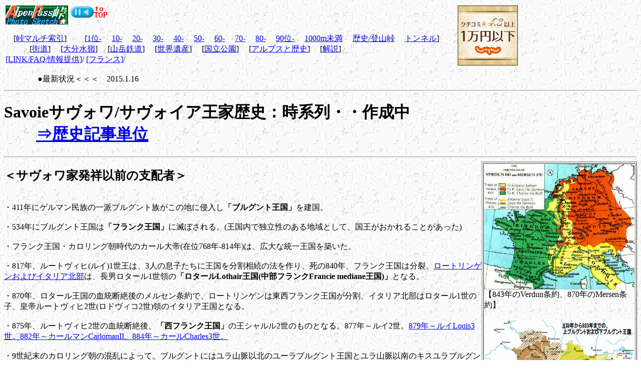

--- FILE ---
content_type: text/html
request_url: http://www.eu-alps.com/i-site/savoie/savoie-time-table.htm
body_size: 27682
content:
<!DOCTYPE html PUBLIC "-//W3C//DTD HTML 4.0 Transitional//EN"><html lang="ja">
<head>
<script async src="https://www.googletagmanager.com/gtag/js?id=G-2KGQMBQ23F"></script>
<script>
  window.dataLayer = window.dataLayer || [];
  function gtag(){dataLayer.push(arguments);}
  gtag('js', new Date());
  gtag('config', 'G-2KGQMBQ23F');
</script>

<meta name="description" content="Savoie　サヴォワの歴史">
<meta name="keywords" content="Savoie,サヴォワ,歴史">
<META HTTP-EQUIV="CONTENT-TYPE" CONTENT="text/html;CHARSET=x-sjis">


<!-- スマホ対応：横幅=レスポンシブ -->
<meta name="viewport" content="width=device-width,initial-scale=1.0">
<TITLE>Savoie　サヴォワの歴史：時系列に・・・・未完</TITLE>
<!-- スマホ対応：文字のサイズ固定化 -->
<style>
body {
  -webkit-text-size-adjust: 100%;
}
</style>

<BASE TARGET="_top">

<!-- google-ad 自動広告-->
<script data-ad-client="ca-pub-1969451080526708" async src="https://pagead2.googlesyndication.com/pagead/js/adsbygoogle.js"></script>

</HEAD>
<body background="../../bg-kami4.jpg">

<table>
<tr valign=TOP>
<td width="899">

<a href="../../index.html" target="_top"><img src="../../kitamura-banner.gif"  alt="ヨーロッパ アルプス 峠ドライブ紀行 TOPに戻る" border="0" align="left"></a>
<A HREF="../index.htm" target="_top"><IMG SRC="../../b-top5.gif" alt="峠indexへ戻る" border="0" align="left"></A>
<br clear="all">
<br>

<FONT SIZE=-0>
　[<a href="../cols/col-alps-sort-index.htm">峠マルチ索引</a>]
　　[<a href="../cols/col-alps-01.htm">1位-</a>
　<a href="../cols/col-alps-10.htm">10-</a>
　<a href="../cols/col-alps-20.htm">20-</a>
　<a href="../cols/col-alps-30.htm">30-</a>
　<a href="../cols/col-alps-40.htm">40-</a>
　<a href="../cols/col-alps-50.htm">50-</a>
　<a href="../cols/col-alps-60.htm">60-</a>
　<a href="../cols/col-alps-70.htm">70-</a>
　<a href="../cols/col-alps-80.htm">80-</a>
　<a href="../cols/col-alps-90.htm">90位-</a>
　<a href="../cols/col-alps-aa.htm">1000m未満</a>
　<a href="../cols/col-alps-cc.htm">歴史/登山峠</a>
　<a href="../cols/col-alps-t.htm">トンネル</a>]
　　　[<a href="../road/index.htm">街道</a>]
　[<a href="../border/index.htm">大分水嶺</a>]
　[<a href="../railway/index.htm">山岳鉄道</a>]
　[<a href="../world-heritage/world-heritage-alps-area.htm">世界遺産</a>]
　[<a href="../parknational/park-national-alps-area.htm">国立公園</a>]
　[<a href="../history/index.htm" target="_blank">アルプスと歴史</a>]
　[<a href="../guide-1.htm">解説</a>]
　
</FONT>
<br>
<A HREF="../../q-a-site/index.htm">[LINK/FAQ/情報提供]</A>/
<A HREF="../../q-a-site/index-france.htm">[フランス]</A>/<br>


<br>
　　　　●最新状況＜＜＜　2015.1.16




</td>
<td width="125">

<iframe frameborder="0" allowtransparency="true" height="120" width="120" marginheight="0" scrolling="no" src="//ad.jp.ap.valuecommerce.com/servlet/htmlbanner?sid=2106339&pid=870837880" marginwidth="0"><script language="javascript" src="//ad.jp.ap.valuecommerce.com/servlet/jsbanner?sid=2106339&pid=870837880"></script><noscript><a href="//ck.jp.ap.valuecommerce.com/servlet/referral?sid=2106339&pid=870837880" target="_blank" rel="nofollow"><img src="//ad.jp.ap.valuecommerce.com/servlet/gifbanner?sid=2106339&pid=870837880" height="120" width="120" border="0"></a></noscript></iframe>


</td>
</tr>
</table>

<HR>




<h1>Savoieサヴォワ/サヴォイア王家歴史：時系列・・作成中<br>　　<a href="index.htm">⇒歴史記事単位</a></h1>
<hr>
<table border="1" align="right" width="300">
<tr><td>
<a href="0843-0870-europe.jpg"><img src="0843-0870-europe.jpg" alt="0843-0870-europe" width="300" height="251"></a><br>
【843年のVerdun条約、870年のMersen条約】<br><br>
<a href="0879-0933-king-burgundy.jpg"><img src="0879-0933-king-burgundy.jpg" alt="879年から933年までの、上ブルグントおよび下ブルグント王国" width="300" height="306"></a><br>
【サヴォワ家発祥以前(933年まで)の、上ブルグント(緑)および下ブルグント王国(肌色)の領土】
</td>
</tr>
</table>


<h2>＜サヴォワ家発祥以前の支配者＞</h2><br>
・411年にゲルマン民族の一派ブルグント族がこの地に侵入し<b>「ブルグント王国」</b>を建国。<br>
<br>
・534年にブルグント王国は<b>「フランク王国」</b>に滅ぼされる。(王国内で独立性のある地域として、国王がおかれることがあった)<br>
<br>
・フランク王国・カロリング朝時代のカール大帝(在位768年-814年)は、広大な統一王国を築いた。<br>
<br>
・817年、ルートヴィヒ(ルイ)1世王は、3人の息子たちに王国を分割相続の法を作り、死の840年、フランク王国は分裂。<a href="https://ja.wikipedia.org/wiki/%E4%B8%AD%E9%83%A8%E3%83%95%E3%83%A9%E3%83%B3%E3%82%AF%E7%8E%8B%E5%9B%BD" target="_blank">ロートリンゲンおよびイタリア北部</a>は、長男ロタール1世領の<b>「ロタールLothair王国(中部フランクFrancie mediane王国)」</b>となる。<br>
<br>
・870年、ロタール王国の血統断絶後のメルセン条約で、ロートリンゲンは東西フランク王国が分割、イタリア北部はロタール1世の子、皇帝ルートヴィヒ2世(ロドヴィコ2世)領のイタリア王国となる。<br>
<br>
・875年、ルートヴィヒ2世の血統断絶後、<b>「西フランク王国」</b>の王シャルル2世のものとなる。877年～ルイ2世。<a href="https://en.wikipedia.org/wiki/Louis_III_of_France" target="_blank">879年～ルイLouis3世。882年～カールマンCarlomanII。884年～カールCharles3世。</a><br>
<br>
・9世紀末のカロリング朝の混乱によって、ブルグントにはユラ山脈以北のユーラブルグント王国とユラ山脈以南のキスユラブルグント王国（プロヴァンス王国）が建国された。<br>
<br>

・888年～<b>「ブルゴーニュ王(西フランクの一部)」</b>：オドOdo of France。898年～シャルル3世。915年～ルドルフRodolfo1。<br>
<br>
・879年～933年までの、<a href="https://ja.wikipedia.org/wiki/%E3%83%96%E3%83%AB%E3%82%B0%E3%83%B3%E3%83%88%E7%8E%8B%E5%9B%BD" target="_blank">上ブルグントおよび下ブルグント王国</a>の領土を右の地図に示す。(10世紀に、アオスタはKingdom of Burgundyブルゴーニュ王の一部に)<br>
<br>
・912年～ルドルフRudolfII。933年～<b>「上ブルグント王国Upper Burgundy(北)と下ブルグント王国Lower Burgundy(南)」</b>に分離。<br>
<br>
・937～コンラッドConrad I of Burgundy。<br>
<br>
・993～<a href="https://en.wikipedia.org/wiki/Rudolph_III_of_Burgundy" target="_blank">ルドルフ3世RudolphIII</a>。1006年：ルドルフ3世RudolphIIIはドイツのヘンリーHenry IIと誓約。<br>
<br>

・1032年</b>～<a href="https://en.wikipedia.org/wiki/Kingdom_of_Arles" target="_blank">アルル王国</a>(=ブルゴーニュ第二王国)<a href="https://en.wikipedia.org/wiki/Rudolph_III_of_Burgundy" target="_blank">ルドルフ3世(Rudolph III of Burgundy)</a>が後継者なく没してブルグント王家が断絶すると、ブルグント王位は<b>「神聖ローマ帝国」</b>の皇帝コンラートConrad2世(ルドルフ3世の甥)が継承した。<br>

<br clear="all">

<hr>
<table align="right">
<tr><td>

<iframe src="https://mapsengine.google.com/map/u/3/embed?mid=zQLzpwj6wzrE.k45eecFsbZRE" width="480" height="350"></iframe>
</td>
</tr>
</table>


<h2>＜980-1048年＞</h2>
<table align="right">
<tr><td>
<a href="https://ja.wikipedia.org/wiki/%E3%82%A6%E3%83%B3%E3%83%99%E3%83%AB%E3%83%881%E4%B8%96_(%E3%82%B5%E3%83%B4%E3%82%A9%E3%82%A4%E3%82%A2%E4%BC%AF)" target="_blank"><img src="../../i-site/savoie/umberto-1-biancamano1003-1048.jpg" width=200 height=287 alt="Umberto I Biancamano"><br><font size="2">【Umberto I Biancamano<br>ウンベルト1世(980-1048)】</font></a>
</td></tr>
</table>



<br>
◆<a href="https://ja.wikipedia.org/wiki/%E3%82%A6%E3%83%B3%E3%83%99%E3%83%AB%E3%83%881%E4%B8%96_(%E3%82%B5%E3%83%B4%E3%82%A9%E3%82%A4%E3%82%A2%E4%BC%AF)" target="_blank">Umberto or Humbertウンベルト1世(980-1048：在位1003-1048)</a><br>
・彼はは、サヴォワ地方モーリエンヌ(英語名)(現：フランス・サヴォワ県サン＝ジャン＝ド＝モーリエンヌ周辺)の貴族アマデウス(おそらくはモーリエンヌの伯爵/ケルト-ローマの子孫)の子として生まれた。兄弟にはベレー（現：アン県）の司教となったオッドーネがいる。<br>
<br>
・ウンベルトは、サクソン人やブルグント人、プロヴァンス人などの血を引いていたと言われている。<a href="https://ja.wikipedia.org/wiki/%E3%83%96%E3%83%AB%E3%82%B0%E3%83%B3%E3%83%88%E7%8E%8B%E5%9B%BD" target="_blank">ブルグント王国（アルル王国）</a>の王ルドルフ3世 (Rudolph III of Burgundy) との近い関係から、ウンベルトの家系はブルグント人と考えられ、ヴィエンヌ伯家の血を引くか、あるいはブルグント貴族の家系（たとえばアルボン伯家と同族）ではないかといった推測がされている。<br>
<br>
・ウンベルト1世は「寛大・清廉な人」を指す尊称であろう「ビアンカマーノ＝白い手」と呼ばれた。<a href="https://ja.wikipedia.org/wiki/%E3%82%B5%E3%83%B4%E3%82%A9%E3%82%A4%E3%82%A2%E4%BC%AF%E5%9B%BD" target="_blank">サヴォイア家(サヴォイア伯国またはサヴォワ伯国（イタリア語：Contea di Savoia, フランス語：Comte de Savoie)</a>を創立。<br>

・ウンベルトの名が初めて登場するのは<b>1000年</b>1月26日付の文書で、以後断片的に史料に登場する。<br>
<br>
・<b>1003年</b>のベレー司教オッドーネによる文書で、ウンベルトの家族が「伯爵」の家族と呼ばれることがわかる。1003年にウンベルトはブルグント王ルドルフ3世に代わりSermorensの一部であるヴィエンヌ（現：イゼール県）で判決を下している。<br>
<br>

・ウンベルトははじめベレーBelley/<a href="https://fr.wikipedia.org/wiki/Bugey" target="_blank">Bugey</a>付近とSermorens伯爵領の中に領地を持っていた。のちにニヨンNyon(1018年) アオスタAosta(1024年)やヴァレー(Wallis伯の娘Ansiliaと結婚)、ヴィエンヌViennois(1025年)に領土を得た。ウンベルトの子孫は「サヴォイア伯」を世襲して「サヴォイア家」と呼ばれるが、どのようにその称号を得るようになったのかははっきりしない。<br>
<br>

・ブルゴーニュ大公ルドルフ3世の妻アーメンガードErmengardeの信頼を得る。ルドルフの後継者として頭角を現し、伯爵の爵位を獲得。<br>
<br>
<hr size="5" width="50%" color="#ff0000">
<h2><font color="#ff0000">サヴォイア伯</font></h2>

・<b>1032年</b>、ブルグント王ルドルフ3世(Rudolph III of Burgundy)が後継者なく没し王家が断絶すると、ブルグント王位はルドルフ3世の甥にあたる神聖ローマ皇帝コンラートConrad/Konrad 2世が継承した。<br>
　ウンベルトはコンラート2世に忠誠を誓い、彼がブロワ伯オド2世 (Odo II, Count of Blois) やミラノ大司教アリベルト (Aribert (archbishop of Milan)) と戦うと、ウンベルトはコンラート2世を助けて戦争に参加し勝利した。<br>
　コンラート2世はその功績に報い、ウンベルト1世を<b>サヴォイア伯として承認</b>するとともに、モーリエンヌMaurienne 、シャブレーChablais 、タレンテーズTarentaise Valley を新たに与えた。<br>
<br>

<table align="right">
<tr><td>
<img src="https://montagne.plisson.org/sortsem/lacnoir/lacnoir03.jpg" alt="Aiguebelle" width="400" height="265"><br>
【Aiguebelleとモーリエンヌの谷】
</td>
</tr>
</table>



　ウンベルトは、<a href="https://fr.wikipedia.org/wiki/Ch%C3%A2teau_de_Charbonni%C3%A8res_(Savoie)" target="_blank">シャルボニエール城Charbonnieres</a>を中心に構築されたAiguebelleに居住しモーリエンヌの谷を護った。<br>
<br>
・ウンベルトは、<b>1047年か48年</b>に、モーリエンヌにある町エルミヨンHermillonで死去し、サン＝ジャン＝ド＝モーリエンヌSaint-Jean-de-Maurienneのカテドラルに埋葬された。所領は長男のアメデーオ1世が継承した。<br>
<br>


<br>
<table align="right" WIDTH="100">
<tr><td>
<IMG SRC="../../r-site/plan/savoie-crest.jpg" ALT="blason-savoieサヴォワ家・紋章" WIDTH="100" HEIGHT="129" BORDER="1">
【blason-savoie<br>サヴォワ家・紋章】<br>
</td>
</tr>
</table>

・関連URL<br>
○<a href="https://fr.wikipedia.org/wiki/Histoire_de_la_Savoie_au_Moyen_%C3%82ge" target="_blank">Histoire de la Savoie au Moyen Age</a>【中世のサヴォイの歴史】<br>
○<a href="https://en.wikipedia.org/wiki/Humbert_I_of_Savoy">wiki/Humbert_I_of_Savoy</a><br>
<br>

<br clear="all">

<hr>


<!-- The feudal hierarchy is set up of XIe at the XIV E century. The most powerful lords assert like suzerains.Les others, become their vassal, assistance and council owe them. <br>
封建的な階層構造はXIV E世紀にXIeについてセットアップされます。 最も強力な支配者はsuzerains.Lesのように他のものについて断言して、彼らの家臣になってください、そして、支援と協議会は彼らを負っています。<br>
<br> -->


<h2>＜1048-1299年＞サヴォイア伯、アオスタ伯、トリノ伯、モーリエンヌ伯</h2><br>
◆<a href="https://ja.wikipedia.org/wiki/%E3%82%A2%E3%83%A1%E3%83%87%E3%83%BC%E3%82%AA1%E4%B8%96%E3%83%BB%E3%83%87%E3%82%A3%E3%83%BB%E3%82%B5%E3%83%B4%E3%82%A9%E3%82%A4%E3%82%A2" target="_blank">Amedeo I di Savoia detto Codaアメデーオ1世</a>(在位：1048-1051or1056年)<br>
◆<a href="https://ja.wikipedia.org/wiki/%E3%82%AA%E3%83%83%E3%83%89%E3%83%BC%E3%83%8D%E3%83%BB%E3%83%87%E3%82%A3%E3%83%BB%E3%82%B5%E3%83%B4%E3%82%A9%E3%82%A4%E3%82%A2" target="_blank">Oddone di Savoia オッドーネ</a>(在位：1051or1056-1060年)<br>
　・スーザ女伯アデライデAdelaide of Susa(トリノ伯オルデリーコ＝マンフレーディ2世の娘)と結婚し、サヴォイア家は大きく領土を拡大した。サヴォイア家は現在のイタリア・フランス国境に領土を持っていたが、オッドーネは積極的に<b>イタリアでの領土拡大を進め、ピエモンテ地方の大部分を獲得</b>した。<br>
<br>
◆<a href="https://ja.wikipedia.org/wiki/%E3%83%94%E3%82%A8%E3%83%88%E3%83%AD1%E4%B8%96%E3%83%BB%E3%83%87%E3%82%A3%E3%83%BB%E3%82%B5%E3%83%B4%E3%82%A9%E3%82%A4%E3%82%A2" target="_blank">Pietro I ピエトロ1世</a>(在位：1060-1078年)<br>
◆Amedeo II アメデーオ2世(1078-1080年)<br>
◆<a href="https://en.wikipedia.org/wiki/Humbert_II,_Count_of_Savoy" target="_blank">Umberto II ウンベルト2世</a>(在位：1080-1103年)<br>
◆<a href="https://ja.wikipedia.org/wiki/%E3%82%A2%E3%83%A1%E3%83%87%E3%83%BC%E3%82%AA3%E4%B8%96%E3%83%BB%E3%83%87%E3%82%A3%E3%83%BB%E3%82%B5%E3%83%B4%E3%82%A9%E3%82%A4%E3%82%A2" target="_blank">Amedeo III アメデーオ3世</a>(在位：1103-1148年)<br>

　　1147年、第2回十字軍が開始されるとフランス王太子ルイ(のちのルイ7世)とその妻アリエノール・ダキテーヌの側近として戦争に参加。隊は南イタリア各地～ブリンディシ～コンスタンティノープル～アナトリア半島(ルーム・セルジューク朝軍との戦いで敗走)～アンティオキア公国へ逃げ延びたが、キプロス島で流行病を患いニコシア城で病没した。<br>
<br>

◆<a href="https://en.wikipedia.org/wiki/Humbert_III,_Count_of_Savoy" target="_blank">Umberto III ウンベルト3世</a>(在位：1148-1189年)<br>
<br>

<img src="../../r-site/do-2005/908/r-naye1226.jpg" alt="Chateau de Chillonシヨン城" width="303" height="350" align="right">
　●現スイスのシヨンChillon城は、<b>1150年</b>頃からサヴォワ(サボア/サヴォイア)伯爵家の所有になる。<br>
　シヨンChillon城は9世紀頃にシヨンの関所が作られた。以降、城を拡大したSionシオン大司教の所有。～1150年頃からサヴォワ(サボア/サヴォイア)伯爵家の所有になる。13世紀にかけて改修を繰り返し、現在の城の基盤が作られた。～14世紀にはサヴォワ公の夏の居城として繁栄。1532-36年には宗教改革推進派のボニバールが捕らえられ、幽閉されるが、1536年、プロテスタント教徒の攻略で城はベルン人のものとなり、ボニバールも開放された。<br>
　　紀行：<a href="../../r-site/do-2005/908/908rochers-de-naye.htm" target="_blank">r-site：2005.9.8：Rochers-de-Naye</a><br>
－－－<br>




<table border=2 align="right" width="332">
<tr><td>
<a href="../../i-site/old-roman/old-roman-road01.htm"><img border=1 src="../../i-site/old-roman/p201-swiss-2.gif" width=317 height=141 alt="古代ローマの道"></a><br>
【古代ローマの道とグランサンベルナール峠、シヨン城】<br><br>


<img src="../../r-site/do-2005/910/chateaudoex-mosses-aigle-map.gif" width=332 height=280 alt="chateaudoex-mosses-aigle-map">
<font size="2">【Chillonシヨン城とAigleエーグル城の位置。エーグルを確保すれば、シヨンでの税金は払わずに交易できる】</font>
</td></tr>
</table>

　レマン湖の東付近は、紀元前から通行の関門になっていた場所。カエサル(シーザー)の時代、古代ローマの時代にも<a href="../../i-site/cols/data/011.htm">グラン・サンベルナルド峠</a>などのアルプス越えの、物資の交流のメインルートだった。<br>
<br>
<br>
　<a href="../../i-site/old-roman/old-roman-road01.htm">古代ローマ時代、グラン・サンベルナルド峠からレマン湖岸を抜けVeveyヴヴェ・ベルン</a>に抜ける道が主要道路とすると、エーグルAigleからモス峠Col des Mosses(1445m)を経てシャトー・デーChateau-d'Oex、ベルンに抜ける道はその裏道。この裏道が乗り物も使えるような道路に整備されたのが1871年で極めて遅いが、この裏道を使ってイタリア・ローマとベルン間を交易すれば、シヨン城でのサヴォワの関税は不要になる。スイス・ベルン人としてもエーグルを確保したいはず。<br><br>



<br clear="all">
<br>
　●現スイスのエーグル城Chateau d’Aigleは、<b>12世紀末</b>、サヴォワ伯がヴァリスに侵略し、エーグル領主の地を占有。<br>
　エーグルAigle城はローザンヌの司教の地だった。エーグル領主の城の記録は1179年に残っている。～ 12世紀末、サヴォワ伯がヴァリスに侵略し、エーグル領主の地を占有。 ～1232年、サヴォワのThomas伯爵、エーグル・シヨン家の基本的規則を定める。<br>
・14世紀、Compey家がその規則に基づき管理した。～・1464年、ベルン人は、エーグルの町と城を奪還しようと試みたが、成功しなかった。 1482-85年、ベルン人は再び奪還の戦いで勝った。<br>
　　紀行：<a href="../../r-site/do-2005/910/910col-mosses.htm" target="_blank">r-site：2005.9.10：Col-Mosses<br>
<img src="../../r-site/do-2005/910/aigle40.jpg" alt="エーグル城Chateau d’Aigle"></a><br>
<br>

◆<a href="https://en.wikipedia.org/wiki/Thomas,_Count_of_Savoy" target="_blank">Tommaso I トンマーゾ1世</a>(在位：1189-1233年)<br>
<br>
<br>
<table align="right">
<tr><td>
<img src="../../t-site/do-2007/607/7607v496.jpg" alt="Chateau des Ducs de Savoieサヴォイア家の城" width="500" height="417"><br>
【Chateau des Ducs de Savoieサヴォイア家の城】
</td>
</tr>
</table>

・<b>1232年</b>、シャンベリはSavoyの首都になる。（～1562年） <br>
●シャンベリー：1232年～1562年：サヴォワ王国の330年間の首都<br>
　シャンベリーは1232年～1562年の330年間にわたって、サヴォワ王国の首都でした。王国の歴史地図でわかるように、その領土は北はヌシャテル湖南、西はソーヌ川、南はニース、東はトリノのさらに東にも及んでいました。<br>
　　紀行：<a href="../../t-site/do-2007/607/607chambery.htm" target="_blank">t-site：2007.6.7</a></a><br>
<br clear="all">
<br>



◆<a href="../../i-site/road/matthew-paris-london-apulia-map.htm">Amedeo IVアメデーオ4世(在位：1233-1253年)</a><br>
◆<a href="../../i-site/road/matthew-paris-london-apulia-map.htm">Bonifacioボニファチオ(在位：1253-1263年)</a><br>
◆Pietro IIピエトロ2世(在位：1263-1268年)<br>
◆Filippo I (si estingue la Branca Comitale)フィリッポ1世(在位：1268-1285年)<br>
◆Amedeo V (inizia la Branca Ducale)アメデーオ5世(在位：1285-1323年)　＜↓次世紀に継続＞<br>
<br>


<!-- 
＜13世紀＞<br>
Thus, of bottom in top of the scale, one finds the knights, the barons, the Viscounts and the bishop of Geneva. On the top impose themselves, to the XIII E century, the counts of Geneva, the barons of Faucigny and the counts of Savoy.<br>
したがって、スケールの先端の下部では、人がナイト、男爵、Viscounts、およびジュネーブの司教を見つけます。 先端に、自分たちを課してください、XIII E世紀、ジュネーブのカウント、Faucignyの男爵、およびSavoyのカウントに。 <br>
<br> -->
<br>


－－－<br>
●アオスタ：Val-Gressoneyグレッソネイ渓谷のIssimeイッシムの<a href="../walser/index.htm" target="_blank">Walserヴァルザ人</a>は、<b>13世紀頃</b>スイスからこの谷に移住してきたのです。当時サヴォイア王国との間に争いは無かったのでしょうか？　さらに彼らヴァルザ人の移住エリアは、東にリビーニョ、トレンティーノ・アルトアディジェ州、フリウーリ・ベネツィアジュリア州と広がっているのです。<br>
サヴォワの拡大は、ヴァルザ人の移動にも影響し、前後して同じようにイタリアの東へとその居住エリアを広げて行った？・・仮説<br>
　　<a href="../../r-site/do-2005/912/912val-gressoney.htm"><img src="../../r-site/do-2005/912/gressoneyv552.jpg" alt="gressoneyr" width="470" height="212" align="right">r-site：2005.9.12：val-gressoney記事</a> <br>
－－－<br>
<br>


<img src="savoie13c-map.gif" alt="" width="404" height="536" border="3"><br>
【13世紀末の領土】<br>
<br>

<hr>

<h2>＜1300-1399年＞</h2><br>
◆Amedeo V (inizia la Branca Ducale)アメデーオ5世(在位：1285-1323年)<br>
<table align="right">
<tr><td>
<a href="../../v-site/do-2009/709/709yvoire.htm"><img src="../../v-site/do-2009/709/9709g653.jpg" alt="" width="400" height="300"><br>
○【Yvoireイヴォワール城】v-site：2009.7.9旅写真</a>
</td>
</tr>
</table>

・1300年頃、<a href="../../v-site/do-2009/709/709yvoire.htm">Yvoireイヴォワールの城</a>は、<a href="https://fr.wikipedia.org/wiki/Yvoire" target="_blank">Amadeus V(在位1285-1323)</a>が建造。<br>
<br><br>


◆Edoardoエドアルド(在位：1323-1329年)<br>
◆Aimoneアイモーネ(在位：1329-1343年)<br>
◆Amedeo VIアメデーオ6世(在位：1343-1383年)<br>
◆Amedeo VIIアメデーオ7世(在位：1383-1391年)<br>
<br>
－－－－<br>
 
●サヴォイア(サヴォワ/サボア)/サルディーニャ王国と塩の道(Route du Sel)<br>
・下に示したサヴォイア家(サヴォイア伯～公～王～サルディーニャ王)の歴史地図を見て判るように、建国の1000年頃は内陸の領地のみでした。<br>

・<b>1388年</b>、英仏百年戦争参戦の功績でニース地方を獲得し、地中海への接点を持ちますが、その後もジェノヴァ共和国が海岸線を押さえていたため、ニースが唯一の海との交易ルートだったのです。<br>
・この塩の道の交易量は年間5000トン以上にもなり、18世紀末にはニースで1万8千頭、クネオで1万6千頭のラバが使役に用いられていました。また塩の帰りの荷は、ピエモンテの米や大麻、布などでした。<br>
　　<a href="https://www.eu-alps.com/t-site/do-2007/612/612col-tenda.htm">https://www.eu-alps.com/t-site/do-2007/612/612col-tenda.htm</a><br> 

<table border=2>
<tr><td><a href="../../r-site/plan/savoie13-16c-map.gif"><img src="../../r-site/plan/savoie13-16c-map.gif" width=254 height=337 alt=""></a><br>
<font size="2">【13世紀と16世紀の領土】</font>
</td><td>

<a href="../../t-site/do-2007/611/route-de-sel.gif"><img src="../../t-site/do-2007/611/route-de-sel.gif" width=328 height=194 alt="Route de Sel"></a><br>
<font size="2">【ピエモンテへの塩の道は、ニースからTenda峠経由】</font>
</td></tr>
</table>
－－－－－<br>




◆Amedeo VIII diventa Duca di Savoiaアメデーオ8世(在位：1391-1416年)　　＜↓次世紀に継続＞<br>
<br>
<br>

<br>

<hr>

<h2>＜1400-1499年＞</h2><br>


◆Amedeo VIII diventa Duca di Savoiaアメデーオ8世(在位：1391-1416年)<br>
<br>
<hr size="5" width="50%" color="#ff0000">
<h2><font color="#ff0000">サヴォイア公</font></h2>
1416年、神聖ローマ皇帝ジギスムントから<b>公位を授かり</b><a href="https://en.wikipedia.org/wiki/Duchy_of_Savoy" target="_blank">公国が成立</a>。<br>
<B><BIG>＜<a href="https://ja.wikipedia.org/wiki/%E3%82%B5%E3%83%B4%E3%82%A9%E3%82%A4%E3%82%A2%E5%85%AC%E5%9B%BD">サヴォイア公国：歴代君主</a>＞</BIG></B><br>

◆1.Amadeus VIIIアメデーオ8世（1416-1440年）　対立教皇フェリクス5世（在位：1439年 - 1449年）<br>
<br>
　アヌシーは、サヴォワ家のアメーデオAmedeo 8世(1383-1451：在位1416-1440年)がジュネーブ伯から買い取った町。 アヌシーは1434-1444年、サヴォイア公国の首都であった。・・その間の10年のみシャンベリから首都移動？<br>
<br>
◆2.Louisルドヴィーコ（在位：1440-1465年）<br>
◆3.Amadeus IXアメデーオ9世（在位：1465-1472年）<br>
◆4.Philibert Iフィリベルト1世（在位：1472-1482年）<br>
<br>

●1400年代、サヴォワ公は、●<a href="../../t-site/do-2007/612/612col-tenda.htm">ニースとトリノを結ぶ山間道路</a>を建設し、ニースを商業都市として発展させることに力を注ぎます。この道路はサヴォワ公国内陸部に塩を運ぶために必要なものでもありました。<br>
<br>
●1475年、Grandsonグランソンはシャルル・テメレールの同盟者である<a href="https://en.wikipedia.org/wiki/Jacques_of_Savoy,_Count_of_Romont" target="_blank">ジャコモ・ディ・サヴォイアJacques_de_Savoie<img src="https://upload.wikimedia.org/wikipedia/commons/thumb/1/13/Jacques_de_Savoie.jpg/195px-Jacques_de_Savoie.jpg" alt="Jacques_de_Savoie" width="97" height="133" align="right"></a>の所領であったが、スイス盟約者団に奪われた。<br>
<br>
●サヴォワ侯家とスイス盟約者団は、なにかと権益のぶつかりあいがあった。この時期サヴォワ家はレマン湖の北のヴォー地方の旧家領を回復しようととしていて、ベルンとの間に紛争を起こしていた。<br>
<a href="https://en.wikipedia.org/wiki/Charles_the_Bold" target="_blank">むこうみずのシャルル(シャルル・テメレールCharles the Bold (French: Charles le Temeraire)<img src="https://upload.wikimedia.org/wikipedia/commons/thumb/0/03/Charles_the_Bold_1460.jpg/79px-Charles_the_Bold_1460.jpg" alt="Charles_the_Bold_1460" width="79" height="120" align="right"></a>はサヴォワ家援助を称してスイスに兵を入れ、スイス盟約者団を骨抜きにしようとたくらんだ。<br>
しかし<a href="https://ja.wikipedia.org/wiki/%E3%82%B0%E3%83%A9%E3%83%B3%E3%82%BD%E3%83%B3%E3%81%AE%E6%88%A6%E3%81%84" target="_blank">1476年3月2日の「グランソンの戦い」</a>、<a href="https://en.wikipedia.org/wiki/Battle_of_Morat" target="_blank">1476年6月22日「ムールテンの戦い」</a>の両度に、ブルゴーニュ軍団は、スイス盟約者団の軍隊に負けた。1477年1月5日シャルルテメレールはナンシーで戦死した。＜『ブルゴーニュ家』p274堀越孝一著＞<br>
<br>
<br>



<br clear="all">



－－－<br>
<b>1480年：●<a href="../cols/data/n0005.htm">Traversetteトラヴェルセッテ峠のトンネル開通</b></a><br>
　　(小国サルッツオSaluzzo地域は、周囲をサヴォワ王国領に囲まれ、フランスとの力を得たバランスで独立を保っておいた。西のドフィーネ・エリアと、サルッツオ・エリアとの大きな交易のためには、アルプスのトンネルが必要であった)<br>
<br>

・トラヴェルセッテ峠の下に、トラヴェルセッテのトンネルがある。<br>
　峠＝海抜2947m、トンネル＝海抜2915（または2914m)。<br>
　　峠頂上の約30m下にトンネルがある。（ただしIGNのMapは峠＝2914mなので、トンネルの位置はさらに低い可能性があります。)<br>
　トンネルの長さは、ほぼ100m、<b>1480年開通</b>し、以降、フランス：モン・ドーフィネとイタリア：ポー地域の重要な通商路となったようです。<br>
　20世紀の大戦で、両国はこのトンネルの入り口を閉鎖した。<br>
　EU以前、このトンネルは両国側に鍵がかけられ、一部ツアーのみが鍵を開けて通過できたらしい。<br>
　現在は、 雪閉鎖が無ければ自由に通過できるようだ。<br>

－－－－－－－－－<br>

　峠の真下のトンネルは、ガリビエ(ガリビエール)峠などにもあるが、峠前後の傾斜は厳しく、登山道路としての整備も難しく、特に冬や雨時期の整備が大変なことからトンネルを作ったのだろうと想定できます。<br>
しかし、1480年という中世の時代に開通ということに興味を持ちます。<br>
<br>
●サルッツァ国の、フランスへの交易ルート整備のため作られたトンネルのようにようです。<br>
・・・フリードリヒ４世がサルッツオ侯爵に、工事遂行の勅許証を授けた・・・<br>
ポー川の源流から、ギル川の源流を結ぶこのルート、かなり昔から・・・ハンニバルの時代でも・・・有力な交易ルートだったようにも思えるのです。<br>


---

<br>
<h3>
●トラヴェルセッテ峠のトンネル情報概要。＜★<a href="../cols/data/n0005-t.htm">トンネルの詳細情報</a>＞＜★<a href="../../x14-st/do-2014/622/622saluzzo2.htm">サルッツォ紀行</a>＞<br>
(海抜2882m：Buco di Viso(イタリア語)/Monte_Viso_tunnel(英語))</h3>
<br>
・モンヴィーゾトンネルは、この峠の頂上(2950m)から68m下に、75mの長さのトンネル(海抜2882m)で、1478年から始まり1480年に開通した。アルプスで最初に掘られたトンネルである。<br><br>



<table align="right">
<tr><td>
<a href="https://fr.wikipedia.org/wiki/Humbert_II_de_Viennois"><img border="1" src="../../i-site/cols/data/n0005/dauphin_humbert_ii.jpg" alt="HumbertII" width="110" height="114"></a><br><font size="2">【Humbert_II：Viennois】</font>
</td></tr>
</table>

<table align="right">
<tr><td>
<a href="https://en.wikipedia.org/wiki/Philip_VI_of_France"><img border="1" src="../../i-site/cols/data/n0005/philip_vi.jpg" alt="Philip VI" width="76" height="114"></a><br><font size="2">【Philip_VI：France】</font>
</td></tr>
</table>




・トンネル建設の約30年前、峠の西側はフランス王国領のドフィーネDauphine地域となっていた。<br><br>
＜1349年、Vienneヴィエンヌのドフィーネ公(<a href="https://fr.wikipedia.org/wiki/Humbert_II_de_Viennois">HumbertIIウンベール2世</a>：(在1333-49：1355死)＝神聖ローマ帝国側の諸侯)は、財政難と男子継承者不在の為、世襲領地と称号をフランス王(<a href="https://en.wikipedia.org/wiki/Philip_VI_of_France">Philip VIフィリップ6世</a>(在1328-50))に売り渡した。ヴィエンヌの大司教は、異議申立てをしたが1449年に屈服しフランス王に領土を引き渡した＞<br>
<br>



<table align="right">
<tr><td>
<a href="https://it.wikipedia.org/wiki/Ludovico_II_di_Saluzzo"><img border="1" src="../../i-site/cols/data/n0005/saluzzo-ludovico-22.jpg" alt="サルッツオ公爵ルードヴィコ2世" width="113" height="110"></a><br><font size="2">【Ludovico_II：Saluzzo】</font>
</td></tr>
</table>


<br>
・建設当時、峠の東側と南エリアは神聖ローマ帝国側の、<a href="https://it.wikipedia.org/wiki/Ludovico_II_di_Saluzzo">サルッツオSaluzzo公爵Ludovico IIルードヴィコ2世</a>(在1475-1503)の領地。(峠の北側はサヴォイエ公国領)<br>
<br>
<br>


<table align="right" width=91>
<tr><td>
<a href="https://ja.wikipedia.org/wiki/%E3%83%95%E3%83%AA%E3%83%BC%E3%83%89%E3%83%AA%E3%83%923%E4%B8%96_%28%E7%A5%9E%E8%81%96%E3%83%AD%E3%83%BC%E3%83%9E%E7%9A%87%E5%B8%9D%29"><img border="1" src="../../i-site/cols/data/n0005/friedrich-3.gif" width=91 height=116 alt="フリードリヒ3世"></a><br><font size="2">【フリードリヒ3世：神聖ローマ帝国】</font>
</td></tr>
</table>

<table align="right">
<tr><td>
<a href="https://ja.wikipedia.org/wiki/%E3%83%AB%E3%82%A411%E4%B8%96_(%E3%83%95%E3%83%A9%E3%83%B3%E3%82%B9%E7%8E%8B)"><img border="1" src="../../i-site/cols/data/n0005/lois-11.gif" width=110 height=116 alt="ルイ11世"></a><br><font size="2">【ルイ11世：France】</font>
</td></tr>
</table>




・トンネル建設は、峠西側のフランスは<a href="https://ja.wikipedia.org/wiki/%E3%83%AB%E3%82%A411%E4%B8%96_(%E3%83%95%E3%83%A9%E3%83%B3%E3%82%B9%E7%8E%8B)">LouisXIルイ11世</a>(在1461-83)の時代であり、ルイの主導でSaluzzoサルッツオ侯爵が建設との記録ある。(アブリエスのパンフから)<br><br>


・神聖ローマ帝国の皇帝<a href="https://ja.wikipedia.org/wiki/%E3%83%95%E3%83%AA%E3%83%BC%E3%83%89%E3%83%AA%E3%83%923%E4%B8%96_%28%E7%A5%9E%E8%81%96%E3%83%AD%E3%83%BC%E3%83%9E%E7%9A%87%E5%B8%9D%29">FriedrichIIIフリードリヒ3世</a>(在1452-93)も、サルッツオ侯爵に工事遂行の勅許証を授けた。<br clear="all">
<br><br>


・小国サルッツオSaluzzo地域は、周囲をサヴォワ王国領に囲まれ、フランスとの力を得たバランスで独立を保っておいた。西のドフィーネ・エリアと、サルッツオ・エリアとの大きな交易のためには、アルプスのトンネルが必要であった。<br clear="all">
<br>
<table border=2 align="right" width=307>
<tr><td>
<a href="../../r-site/plan.htm">
<img border="1" src="../../t-site/do-2007/614/dauphine-saluces-map.gif" width=307 height=273 alt=""></a><br><font size="2">【DauphineとMARsat Saluces公爵領の境にトンネル。紫色はサヴォワ領。緑点線は現在の国境で、アルプスの高い山脈】</font>
</td></tr>
</table>


<br>
<br>
・しかしサルッツオは結局、1548年にフランスに占領された後、1601年にサヴォアに譲渡された。<br>
<br clear="all">
---<br>

●1480年に高度2915mに穿たれたTraversetteトンネル<br>
　　<b>どんな時代？フランスは？イタリアは？</b><br>
<br>



－－－－－－－<br>
1300年頃：ミラノ～リヨンはジェノヴァの貿易圏・貿易路で・・・両都市周辺は絹の生産地だった。織物、金属、塩、魚、穀物、ワイン、贅沢品など種類も量も豊富。(EU大陸歴史-p81)<br>

－－－<br>

1388年、プロヴァンス東部がサヴォワ家の統治下になり、ニースを中心とした新しい地方が創設<br>
1388年：サヴォイ公家はニースの領主となる。●1600年頃：フランス・アルプス一帯はサヴォア公国の領地（1860年にニースをフランスに割譲・・・ハプスブルク家のオーストリアに対抗して、イタリアをサヴォイ公家（当時、既にサルディニア王家となっていた）の下に統一するには、フランスの協力が不可欠だったため）<br>

－－－－－－－－－－－－<br>

15世紀：1400年代：になると、サヴォワ公は、●ニースとトリノを結ぶ山間道路を建設し、ニースを商業都市として発展させることに力を注ぎます。この道路はサヴォワ公国内陸部に塩を運ぶために必要なものでもありました。<br>

1402年ルネサンス前期<br>

1429：ジャンヌダルク出現<br>

1438：ハプスブルク家(1278-ルドルフ1世)のアルブレヒト2世が、神聖ローマ皇帝になり、以降歴代皇帝位を独占が決まる(-1806年)。<br>

1453年：東ローマ帝国が滅びる。（＝メフメト2世率いるオスマン・トルコ軍が、ビザンティン帝国の首都コンスタンティノープルを攻略した。古代ローマ帝国からの栄光を引き継いでいたビザンティン帝国が地上から姿を消した。）<br>

1455-85：イギリスバラ戦争<br>
－－－－<br>

○印刷術の発明 ・・・<br>

1453？頃：グーテンベルクが印刷機を開発<br>

印刷機＝プレス(Press＝葡萄の圧搾機のこと＝印刷機はそれをそのまま流用したもの）
西ヨーロッパに書物が急速に拡大することになった。１４８０年までに、５２の都市に印刷業者が成立していた。その大部分はイタリアにあり、北イタリアにその全体の３割が集中していた。<br>
－－－<br>

○冒険の時代(大航海時代)・・・・コロンブスのアメリカを発見。ヴァスコダガマのインド航路発見。南米に至る。マゼランの世界就航。<br>

1460年：ポルトガルのエンリケ航海王子が亡くなった。その頃、アフリカ西岸を南下して、貿易を行っていた。<br>
1479年スペイン王国成立<br>

1481年：プロヴァンス伯領自体がフランス王国に併合されることになった。それを嫌がったレ・ボーの人々は反乱を起こした。しかし反乱はフランス王ルイ11世によって鎮圧された。<br>
------------<br>

1450年、フランチェスコ・スフォルツァ1世がミラノの権力を掌握し、ミラノ公爵に。<br>
1466年、ガレアッツォ・マリア・スフォルツァがミラノ公爵位を相続。<br>

1476年、ガレアッツォ・マリア・スフォルツァが共和主義者によって暗殺された。当時 7 歳のジャン・ガレアッツォ・スフォルツァがミラノ公爵位を相続した。叔父のルドヴィコ・スフォルツァ（通称イル・モーロ）が摂政となった。<br>

1480年、イル・モーロが甥の公爵から実権を簒奪した。<br>

1488年：バーソロミュー・ディアスが、アフリカ南端の喜望峰を発見。<br>

1492年：コロンブスが大西洋を横断し、アメリカを発見した。<br>

<img src="../history/charles8-france.jpg" alt="charles8-france.jpg" width="159" height="200" align="right">
1494年：<a href="../history/franz-1.htm">フランス王シャルル8世は、ナポリ王国征服を目指し、アルプス越えでイタリアに侵入した</a>。その軍の通過点に当たるフィレンツェにおいて、ピエロ・デ・メディチは屈辱的な態度でシャルル8世に屈服。それがフィレンツェ市民の反発を招き、<a href="https://note.com/tetsuyatourguide/n/n9bba3aaf3a48" target="_blank">メディチ家</a>はフィレンツェから追放された。<br>

1494年、イル・モーロの支持を得たフランス王シャルル 8 世がイタリアに侵入し、ナポリを攻略した。王の支援の許に、イル・モーロがミラノ公爵位を奪った。<br>

1495年、イル・モーロがフランスと敵対し、法王側に寝返った。<br>

1495～1498年：レオナルド・ダ・ヴィンチがイタリアのミラノで「最後の晩餐」を完成。<br>

1497年～1498年：ヴァスコ・ダ・ガマ、喜望峰を越えてインドに到達<br>

1498年：ポルトガルのヴァスコ・ダ・ガマ艦隊がインドのカリカットに到達<br>

1499年：ポルトガルのヴァスコ・ダ・ガマ艦隊が南米に至る。<br>

<img src="../history/louis12-france.jpg" alt="" width="123" height="200" align="right">
1499年：<a href="../history/franz-1.htm">フランス王ルイ12世が、アルプス越えでミラノを攻略。</a><br>

1500年：ミラノを奪還しようとしたイル・モーロが敗れ、フランス軍に捕えられた。<br>

1502年：ジェロニモス修道院（リスボン、ポルトガル）、ポルトガル王マヌエル1世の命により建設が始まった。その建設資金は、ヴァスコ・ダ・ガマが持ち帰った香料の売却益から出た。<br>

1508年：フランスに捕えられていたイル・モーロが死去。<br>

1510年：ポルトガルがインドのゴア、翌年にはマラッカを占領。<br>

1512年：イル・モーロの息子マッシミリアノ・スフォルツァが、法王ジュリオ2世の支援を得て、ミラノ公国を奪還した。しかし、直ちにフランスがミラノを攻略した。<br>

1515年：マッシミリアノの弟フランチェスコ・スフォルツァ2世が、皇帝カール5世の支援の許にミラノを奪還した。<br>

<img src="../history/franz-1-photo.jpg" alt="" width="112" height="153" align="right">
1515年：<a href="../history/franz-1.htm">フランソワ１世軍がミラノに凱旋入城、ミラノ公国を占領</a>、スフォルツァ家を追放、ミラノをフランスに取り戻す。⇒　スフォルツァ家に仕えていたレオナルド・ダ・ヴィンチをフランスに招き、ルネサンス文化を伝えることになった。<br>

<img src="../history/leonardo-da-vinci.jpg" alt="" width="150" height="226" align="right">
1516年：<a href="../history/franz-1.htm">レオナルド・ダ・ヴィンチLeonardo da Vinci(1452-1519年)は、3枚の絵画(洗礼者聖ヨハネ、モナリザ、聖母子と聖アンナ)とともにアルプス越え</a>し、ロワールのアンボワーズ城に向かう。
<img src="../history/leonardo-da-vinci-1516.jpg" alt="" width="350" height="166"><br>
<br>
------------<br>

<br>

○宗教改革<br>

1517：ルター(1483-1546)が95カ条の掲示＝宗教改革<br>

---------<br>
<table border=2 align="right">
<tr><td>
<!--●google-ad：I-Site専用-->
<script type="text/javascript"><!--
google_ad_client = "pub-1969451080526708";
google_ad_width = 468;
google_ad_height = 60;
google_ad_format = "468x60_as";
google_ad_channel ="1758444433";
//--></script>
<script type="text/javascript"
  src="https://pagead2.googlesyndication.com/pagead/show_ads.js">
</script>
<!--google-ad-->
</td>
</tr>
</table>
●宗教改革<br>

免罪符発行・・・１４８０年頃ヨーロッパの町々で「笛吹き男」の噂に脅えていた。笛吹き男は1284年ドイツのハーメルンで起こった１３０人の子供を連れ去ったとされる事件であるが、当時の精神状態は森や川に魔物精霊が渦巻いており、至るところに魔女や仙女が居ると信じられていた｡　それを避けるために聖人聖女の遺物が必要とされ、それを求める為家元のローマバチカンへ多くの人が交通した｡その巡礼者や交易商があのハーメルン事件の1284年を起点とする暦を使い、「笛吹き男」の再来を防いでいると語ったという噂がヨーロッパ中に広まった。皇教イノケンティウス８世はローマカトリック教会を挙げて「笛吹き男」と戦うべく決心した。<br>
<br>

「異端審問至高庁」は教皇の命を受け異端審問官ハインリッヒクレーマー（１４３０～１５０５）とヤコブシュプレンガー（１４３６～１４９５）を中心にして、ヨーロッパ中のあらゆる文献と話を集め魔師に対する対策を出版した。●たまたまドイツのマインツ市に住むグーテンベルグ（１４００～１４６８）が鉛にスズ・アンチモン・ビスマスを入れた合金による鋳造活字による印刷技術を発明しており出版物の配布は容易になっていた。この本は「魔師への鉄槌」と名づけられていたが１48９年ヨーロッパに配布され、魔師・魔女の見分け方から殺し方まで丁寧に示されていた。<br>
<br>
「魔師」との戦いを行うローマ教会は１５０６年から戦いの本営としてローマのサンピエトロ大聖堂の大改修を行うことにした。問題は金でありここで免罪符を発行し、これさえ買えば罪を犯しても天国へ行けると触れ回り、販売は教皇庁の財政を司るフッガー家が協力した。<br>
<br>
ルターの反対<br>

東ドイツのヴィッテンベルグの教授ルタ―（１４８３～１５４６）は必ずしも理性から免罪符の不合理性を指摘したのではなく、悪魔を除くにはそれ相応な霊力が必要でその言葉を紙に書いただけでは効力が無いと考えていたからである｡　ともかく１５１７年10月3１日公開討論会を呼びかけヴィッテンベルグ城教会の扉に免罪符を攻撃する｢９5ヶ条の論題｣を発表した。この論議は印刷され、前年出来たばかりのタッシ―家の郵便（イタリ―のタッシ家が政府の郵便を無料で運ぶ代わりに神聖ローマ帝国内の郵便事業を独占する特許を１５１６年得た）によりドイツ・スイス全土に広まった。<br>
<br>
ローマカトリック教会はドミニコ会を中心に猛然反撃した。それに政治問題も絡み厄介な事になった。即ち１5１９年スペイン王がハプスブルク出身者として神聖ローマ皇帝を兼ねる事になっていたので、挟まれるフランスのヴァロワ家は其れと対立し、イツ国内では反皇帝派領主,反教皇派市民,反商業派農民はそれぞれの思惑からルタ―を支持し、「福音派」または「抗議派プロテスタント」として混乱が続いた。ルターは1518・1519・1520年の三年間多くの本を出版したが中でも1520年の「キリスト教徒の自由」は救済と儀式と教義を独占するローマカトリック教会を否定する事になってしまった。このため１５２１年ルターはローマカトリック教会から破門された。その後反皇帝派ザクセン侯の庇護の下に一般民衆でも読めるようラテン語でなく、ドイツ語で聖書を作り１522年に出版した。<br>
<br>
スイスのツヴィングリー（１４８４～１５３１）はルターの決起を知ると１522年スイス友愛会を作りチューリッヒ・ベルン・バーゼルの諸都市をカトリックと縁を切り新教の都市にした。又トーマスミュンツアー（１４８９～１５２５）は千年王国説と階級革命論を結び付け、教会ではなく精霊による「再洗礼」を訴える結社をドイツ農民の間に作った。トーマスミュンツアーはルターの決起に応じドイツ農民戦争を起こし（１５２４～１５２５）ツヴィングリーも又これを支持した。しかしルターはそれに反対で諸侯領主と共に弾圧する側に立った。オランダのエラスムスはルターを「信仰より善行によって救済の恩寵を受けることが出来る」と批判した所、ルターは「人間は自由でなく信仰を問われる神の奴隷である」と反論した。結局ルターのカトリックに対する改革は中途半端のものであった。<br>
---------<br>

1519-22：マゼランの世界就航<br>
－－－－－－－－－－－－<br>

<br>
<br>

<br>

－－－－－－－－－－－－－－－－－－－－－－－－<br>










<br clear="all">






****************************<br>
1480年：<br>


ハプスブルク家の分裂とスイスの喪失？？（1365年～1440年）<br>

　第五章　フリードリヒ五世の諸政策（1440年～1493年）<br>

***********************<br>
<a href="https://homepage1.nifty.com/t-kubo/World/Hugues/Valois/valois10.htm">http://homepage1.nifty.com/t-kubo/World/Hugues/Valois/valois10.htm</a>
<pre>

｜　　　　　　　　　　　　　　　＋―●フランソワ２世―――――――――＋
｜　　　　　　　　　　　　　　　｜　　[1478-1513] 　　　　　　　　　　｜
＋―●フランソワ１世――――――＋　　ロングヴィル公　　　　　　　　　｜
｜　　[1447-1491] 　　　　　　　｜　　配：フランソワーズ・ダランソン　｜
｜　　デュノワ・ロングヴィル伯　｜＋―――――――――――――――――＋
｜　　配：アニェス・ド・サヴォア｜｜
＋―カトリーヌ　　　　　　　　　｜＋―ルネ
　　　[1449-1501] 　　　　　　　｜｜　　[1508-1515]
　　　配：ルシ伯ジャン　　　　　｜＋―ジャック
　　　　　　　　　　　　　　　　｜　　　[1511-1512]
　　　　　　　　　　　　　　　　＋―●ルイ１世――――――――――――＋
　　　　　　　　　　　　　　　　｜　　[1480-1516] 　　　　　　　　　　｜
　　　　　　　　　　　　　　　　｜　　ロングヴィル公　　　　　　　　　｜
　　　　　　　　　　　　　　　　｜　　配：ジャンヌ・ド・ホッホベルク　｜
　　　　　　　　　　　　　　　　＋―ジャン　　　　　　　　　　　　　　｜
　　　　　　　　　　　　　　　　　　　[1492-1533] 　　　　　　　　　　｜
***********************
フリードリヒ４世
　　　（チロル公）　　　
ティロル公フリードリヒ４世(1383(1382)?-1439,6,24)
************************

</pre>
－－－<br>

－－－<br>
●スイス：エーグルAigle城は、<b>1482-85年</b>、ベルン人が奪還した。<br>
スイスのエーグルAigle城は、12世紀末以降サヴォワ伯の地だった。1464年、ベルン人は、エーグルの町と城を奪還しようと試みたが、成功しなかった。 1482-85年、ベルン人は再び奪還の戦いで勝った。<br>
　　紀行：<a href="../../r-site/do-2005/910/910col-mosses.htm" target="_blank">r-site：2005.9.10：Col-Mosses<br>
<img src="../../r-site/do-2005/910/aigle40.jpg" alt="エーグル城Chateau d’Aigle"></a><br>
<br>



<br>

<br>
◆5.Carlo Iカルロ1世（在位：1482-1490年）<br>
◆6.Charles (II) John Amadeusカルロ・ジョヴァンニ・アメデーオ（在位：1490-1496年）<br>
◆7.Philip IIフィリッポ2世（在位：1496-1497年）<br>
◆8.Philibert IIフィリベルト2世（在位：1497-1504年）　　＜↓次世紀に継続＞<br>
<br><br>
<hr>

<h2>＜1500-1599年＞</h2><br>
◆8.Philibert IIフィリベルト2世（在位：1497-1504年）<br>
◆9.Charles IIIカルロ2世（在位：1504-1553年）<br>
<br>
<br>
<br>

<img src="../../r-site/do-2005/908/r-naye1226.jpg" alt="Chateau de Chillonシヨン城" width="303" height="350" align="right">
・●スイスのシヨンChillon城は、1150年頃からサヴォワ(サボア/サヴォイア)伯爵家の所有だったが、1532-36年には宗教改革推進派のボニバールが捕らえられ幽閉され、1536年プロテスタント教徒の攻略で城はベルン人のものとなり、ボニバールも開放された。<br>　　紀行：<a href="../../r-site/do-2005/908/908rochers-de-naye.htm" target="_blank">r-site：2005.9.8：Rochers-de-Naye</a><br>
<br clear="all">
---<br>
　1526年宗教改革の何年もの戦いの後に、<b>サヴォワはジュネーブ地域を失いました</b>。このヴォー州がスイスに加盟したのは1536年のことです。この年フランソワ１世がサヴォワに侵略、以降23年間フランスに占領統合されてしまいます。アンリ２世を破ったエマヌエレ・フィリベルトのおかげで領土を回復し、1562年フランスから遠いトリノに首都を移転したわけです。<br>
　　紀行：<a href="../../t-site/do-2007/607/607chambery.htm" target="_blank">t-site：2007.6.7</a></a><br>
<br clear="all">
－－－<br>
<br>

<table align="right">
<tr><td>
<img src="../../t-site/do-2007/607/7607v496.jpg" alt="Chateau des Ducs de Savoieサヴォイア家の城" width="500" height="417"><br>
【Chateau des Ducs de Savoieサヴォイア家の城】
</td>
</tr>
</table>
●1562年：シャンベリー：サヴォワ王国の330年間の首都を閉じる⇒トリノに首都を移転<br>

<a href="https://www.eu-alps.com/t-site/do-2007/607/607chambery.htm">https://www.eu-alps.com/t-site/do-2007/607/607chambery.htm</a> <br>


・<b>1526年</b>宗教改革の何年もの戦いの後に、サヴォワはジュネーブ地域を失いました。<br>
<br>
・<b>1526年</b><a href="https://ja.wikipedia.org/wiki/%E3%83%95%E3%83%A9%E3%83%B3%E3%82%BD%E3%83%AF1%E4%B8%96_(%E3%83%95%E3%83%A9%E3%83%B3%E3%82%B9%E7%8E%8B)" target="_blank">フランソワ１世(Francois I ：France, 1494-1547年、ヴァロワ朝第9代のフランス王（在位：1515-1547年）</a>がサヴォワに侵略、以降23年間フランスに占領統合されてしまいます。～1549年<br>
<br>



・<b>1549年</b>：エマヌエレ・フィリベルトが、<a href="https://ja.wikipedia.org/wiki/%E3%82%A2%E3%83%B3%E3%83%AA2%E4%B8%96_(%E3%83%95%E3%83%A9%E3%83%B3%E3%82%B9%E7%8E%8B)" target="_blank">アンリ２世（Henri II de France,1519-1559年、ヴァロワ朝第10代のフランス王（在位：1547-1559年）</a>を破り、サヴォイアの領土を回復。<br>
<br>

◆10.Emmanuel Philibertエマヌエーレ・フィリベルト（在位：1553-1580年）<br>
<br>
・1562年：シャンベリーは1232年～330年間にわたって、サヴォワ王国の首都だったが、フランス国から遠いトリノに首都を移転した。<br>
・アヌシーは、ルソーが来た頃は１６世紀後半の宗教改革がヨーロッパ各地に広がり、ジュネーブなどスイスのカトリック系の領主・聖職者たちがこの街に避難・集まりだした時代である。 ＜1562-1602＞<br>
<br>
<img src="savoie16c-map.gif" alt="" width="404" height="536" border="3"><br>
【1580年の領土】<br>
<br>
<br>


◆11.<a href="https://it.wikipedia.org/wiki/Carlo_Emanuele_I_di_Savoia">Charles Emmanuel Iカルロ・エマヌエーレ1世（在位：1580-1630年）</a>　　＜↓次世紀に継続＞<br>
・1596年：<a href="../../w-site/do-2010/612/612vicoforte.htm" target="_blank">Vicoforteヴィコフォルテ：楕円形の巨大な建造物Ascanio Vittozzi</a>を着工するも中断、再開し1733年の完成まで3世紀かかった。<br>
<br>

<hr>

<h2>＜1600-1699年＞</h2><br>
◆11.<a href="https://it.wikipedia.org/wiki/Carlo_Emanuele_I_di_Savoia">Charles Emmanuel Iカルロ・エマヌエーレ1世（在位：1580-1630年）</a><br>
<br>
<table border=2 align="right" width=307>
<tr><td>
<a href="../../r-site/plan.htm">
<img border="1" src="../../t-site/do-2007/614/dauphine-saluces-map.gif" width=307 height=273 alt=""></a><br><font size="2">【DauphineとMARsat Saluces公爵領の境にトンネル。紫色はサヴォワ領。緑点線は現在の国境で、アルプスの高い山脈】</font>
</td></tr>
</table>

<br>
・1601年：サルッツオは1548年にフランスに占領された後、1601年にサヴォアに譲渡された。<br>

<br>

◆12.Victor Amadeus Iヴィットーリオ・アメデーオ1世（在位：1630-1637年）<br>
◆13.Francis Hyacinthフランチェスコ・ジャチント（在位：1637-1638年）<br>
◆14.Charles Emmanuel IIカルロ・エマヌエーレ2世（在位：1638-1675年）<br>
◆15.Victor Amadeus IIヴィットーリオ・アメデーオ2世（在位：1675-1730年）　　＜↓次世紀に継続＞<br>
<br>

・1692年7月、サヴォワ公の軍隊は<a href="../../i-site/cols/data/031.htm">ヴァール峠</a>を越えて国境を越えた。彼らは<a href="../../x19-st/do-2019/622/622guillestre.htm">ギュイレストル</a>を略奪し、<a href="../../h-site/tabi-98do/702/702mont-dauphin.htm">アンブラン</a>と<a href="../../x19-st/do-2019/616/616-durance-luberon-.htm">ギャップ</a>を占領し、さらに南のセヴェンヌで大規模なプロテスタント蜂起に参加すると脅した。疫病と初冬の到来によりサヴォワの軍隊は撤退を余儀なくされたが、ルイ14世の宮廷では大警戒となった。<br>

<br><br>


<hr>

<h2>＜1700-1799年＞</h2><br>
◆15.<a href="https://ja.wikipedia.org/wiki/%E3%83%B4%E3%82%A3%E3%83%83%E3%83%88%E3%83%BC%E3%83%AA%E3%82%AA%E3%83%BB%E3%82%A2%E3%83%A1%E3%83%87%E3%83%BC%E3%82%AA2%E4%B8%96" target="_blank">Victor Amadeus IIヴィットーリオ・アメデーオ2世</a>（在位：1675-1730年）<br>
　<a href="https://ja.wikipedia.org/wiki/%E3%82%B9%E3%83%9A%E3%82%A4%E3%83%B3%E7%B6%99%E6%89%BF%E6%88%A6%E4%BA%89" target="_blank">スペイン継承戦争(1701-1714年)</a>では初めフランス側だったが、1703年に密かに同盟に連絡を取っていたことがフランスに発覚すると同盟に復帰、1706年にオイゲンと共に包囲されたトリノを解放した（<a href="https://ja.wikipedia.org/wiki/%E3%83%88%E3%83%AA%E3%83%8E%E3%81%AE%E6%88%A6%E3%81%84" target="_blank">トリノの戦い</a>）。以後は終戦までオーストリアの将軍ヴィリッヒ・フォン・ダウンと共にサヴォイアのフランス軍と交戦、スペイン継承戦争終結後、ユトレヒト条約により1713年にシチリア王となったが、1720年には四カ国同盟戦争の際に結ばれた条約によりシチリア王位と交換でサルデーニャ王となった。<br>

以後1860年までサルデーニャ王がサヴォイア公を兼ねた。<br>
<br>
<hr size="5" width="50%" color="#ff0000">
<h2><font color="#ff0000">サヴォイア公＋シチリア王</font></h2>

1713年、スペイン継承戦争の結果<b>シチリア王国の王位</b>を獲得。<br>

<table border="2" align="right">
<tr><td>
<a href="../../t-site/do-2007/611/1718sardaigne.gif"><img src="../../t-site/do-2007/611/1718sardaigne.gif" width=151 height=337 alt=""></a><br>
<font size="2">【1718年の領地】</font>

</td></tr>
</table>

1720年にハプスブルク家とシチリア島、サルデーニャ島の交換を行い、<b>サルデーニャ王国の王位</b>を代わりに得た。<br>

<hr size="5" width="50%" color="#ff0000">
<h2><font color="#ff0000">サヴォイア公＋サルデーニャ王</font></h2>

<br>
<B><BIG>＜<a href="https://ja.wikipedia.org/wiki/%E3%82%B5%E3%83%AB%E3%83%87%E3%83%BC%E3%83%8B%E3%83%A3%E7%8E%8B%E5%9B%BD">サルデーニャ王国King of Sardinia：歴代国王</a>＞</BIG></B><br>

<br>
◆1.Victor Amadeus IIヴィットーリオ・アメデーオ2世（在位：1720-1730年）<br>
◆2.Charles Emmanuel IIIカルロ・エマヌエーレ3世（在位：1730-1773年）<br>
・1733年：<a href="../../w-site/do-2010/612/612vicoforte.htm" target="_blank">Vicoforteヴィコフォルテ：楕円形の巨大な建造物Ascanio Vittozzi</a>は1596年に着工したが中断、再開し1733年の完成まで3世紀かかった。<br>
<br>
◆3.Victor Amadeus IIIヴィットーリオ・アメデーオ3世（在位：1773年-1796年）<br>
<br>

－－－<br>
●Bardバール/Donnasドンナ
狭い谷間にある、ナポレオン軍が手こずった要塞。<br>
・1563年首都をシャンベリーからトリノに移す。<br>
・1706年サヴォイア公国はオーストリアと連合し、フランスを撃破、その功で王位を与えられ、1713年スペインからシチリア島を割譲され、シチリア王にもなる。<br>
・サヴォイア王は1720年、ロンドン条約によりシチリア島を手放し、代わりにサルデーニャ島を取得しサルデーニャ王となった<br>
<br>
・<b>1792</b>.8フランス革命軍が現フランスエリアのサヴォワ地方・ニース地方を併合。<br>




<br>
◆4.Charles Emmanuel IV カルロ・エマヌエーレ4世（在位：1796-1802年）　　＜↓次世紀に継続＞<br>
<br>

－－－－－－－－－－－－－－－－－－－－<br>
・1796.4.28：ピエモンテ・サルデーニャ王がボナパルトに休戦を申し入れ、Cherascoケラスコで調印。現フランスエリアのサヴォワとニースを割譲し300万リラの戦争賠償金を払う。『フランス革命年代記：J.ゴデシュ：瓜生洋一他訳、日本評論社1987.7、p163』<br>
・1796-1797-1799：ボナパルトとの戦いがサヴォイア各地で起き、南部などが占領される。<br>

<br>


<hr>

<h2>＜1800-1899年＞</h2><br>
◆4.Charles Emmanuel IV カルロ・エマヌエーレ4世（在位：1796-1802年）<br>
・1800年：7月：ボナパルトがサヴォイア国すべてを占領。<br>

<br>
◆5.Victor Emmanuel Iヴィットーリオ・エマヌエーレ1世（在位：1802-1821年）<br>
<br>
－－－－<br>
　　<a href="https://www.eu-alps.com/t-site/do-2007/612/612col-tenda.htm">https://www.eu-alps.com/t-site/do-2007/612/612col-tenda.htm</a><br> 
　・ナポレオン１世失脚の<b>1814年</b>で復国、ジェノヴァなどリグリア地方を獲得。これにより「(地中海)ジェノヴァ～トリノ」の交易ルートが出来、「(地中海)ニース～トンデ峠～ピエモンテ/トリノ」の塩の道は寂れた。<br>
　・1815年ナポレオン失脚後の返還<br>
　　<a href="https://www.eu-alps.com/r-site/do-2005/911/911bard-donnas.htm">https://www.eu-alps.com/r-site/do-2005/911/911bard-donnas.htm</a> <br>
－－－<br>






◆6.Charles Felix of Sardiniaカルロ・フェリーチェ（在位：1821-1831年）<br>
◆7.Charles Albert of Sardiniaカルロ・アルベルト（在位：1831-1849年）<br>
・1832年：<a href="../../w-site/do-2010/612/612vicoforte.htm" target="_blank">Vicoforteヴィコフォルテ：楕円形の巨大な建造物Ascanio Vittozzi</a>は1596年に着工したが中断、再開し1733年の完成まで3世紀かかった。そのすべての工事が完了したのは1832年。<br>
<br>
<a name="y1849"></a>

<table align="right" width=150>
<tr><td>
<a href="https://ja.wikipedia.org/wiki/%E3%83%B4%E3%82%A3%E3%83%83%E3%83%88%E3%83%BC%E3%83%AA%E3%82%AA%E3%83%BB%E3%82%A8%E3%83%9E%E3%83%8C%E3%82%A8%E3%83%BC%E3%83%AC2%E4%B8%96"><img src="../../w-site/do-2010/612/vittorio-emanuele-2.jpg" width=150 height=223 alt="Victor Emmanuel II"><br><font size="2">【イタリア統一を果たしたVittorio-Emanuele- II】</font></a>
</td></tr>
</table>
◆8.<a href="https://ja.wikipedia.org/wiki/%E3%83%B4%E3%82%A3%E3%83%83%E3%83%88%E3%83%BC%E3%83%AA%E3%82%AA%E3%83%BB%E3%82%A8%E3%83%9E%E3%83%8C%E3%82%A8%E3%83%BC%E3%83%AC2%E4%B8%96" target="_blank">Victor Emmanuel IIヴィットーリオ・エマヌエーレ2世</a>（在位：1849-1861年） → <b>イタリア国王</b>へ<br>

・1860年：ロンバルディア州、トスカーナ大公国、モデナ公国、パルマ公国、教皇領レガツィオーネ地域を併合。<br>

・1860年、フランスのナポレオン３世がイタリア独立戦争を援助し、代償としてサルデーニャ王国からニースとサヴォワ地域がフランスに割譲された。ハプスブルク家のオーストリアに対抗して、イタリアを統一するには、フランスの協力が不可欠だったため。<br>
・1861年、ガリバルディが南イタリア(シチリア含む)を征服。<br>

○<a href="https://ja.wikipedia.org/wiki/%E3%82%A4%E3%82%BF%E3%83%AA%E3%82%A2%E7%B5%B1%E4%B8%80%E9%81%8B%E5%8B%95" target="_blank">イタリア統一運動</a>

<hr size="5" width="50%" color="#ff0000">
<h2><font color="#ff0000">イタリア国王</font></h2>

<br>
<B><BIG>＜<a href="https://ja.wikipedia.org/wiki/%E3%82%A4%E3%82%BF%E3%83%AA%E3%82%A2%E7%8E%8B%E5%9B%BD">イタリア王国：歴代国王</a>＞</BIG></B><br>
<br>

・1861年、イタリア統一でイタリア王国(王家)となる。<br>
　　⇒王国の首都はフィレンツェ(1861-)。<br>

・1866年：ヴェネツィア、ヴェネト併合。(普墺戦争=第3次イタリア独立戦争に参戦の結果)<br>
・1870年：ローマ併合。⇒王国の首都はローマ(1871-)。<br><br>

<br>

◆Victor Emmanuel IIヴィットーリオ・エマヌエーレ2世（在位：1861年 - 1878年）<br>
◆Umberto Iウンベルト1世　　　　　　　　　（在位：1878年 - 1900年）　　＜↓次世紀に継続＞<br>
<br><br>


<hr>

<h2>＜1900-1999年＞</h2><br>
◆Umberto Iウンベルト1世　　　　　　　　　（在位：1878年 - 1900年）<br>
<br>
・「Val-Gressoneyグレッソネイ渓谷のCastel Savoiaサヴォイア城」は<b>1900年頃に建造</b><br>
　　<a href="../../r-site/do-2005/912/912val-gressoney.htm"><img src="../../r-site/do-2005/912/gressoneyr294.jpg" alt="gressoneyr" width="359" height="346" align="right">r-site：2005.9.12：val-gressoney記事</a> <br>

<br>


◆Victor Emmanuel IIIヴィットーリオ・エマヌエーレ3世（在位：1900年 - 1946年）<br>
・1919年：南チロル、ヴェネツィア・ジュリアを併合(第一次世界大戦で連合軍側で参戦し、サン＝ジェルマン条約で未回収のイタリアを併合した。)<br>
・1912年：<a href="../../o-site/do-2002/622/622mont-cenis2.htm" target="_blank">モンスニ峠のイタリア側に小さなダムが作られ、1921年：発電所も作られた。</a><br>

・第二次世界大戦時:一時的にスプリト、コトルとダルマチア沿岸の大部分を併合。<br>
・1942年から1943年までフランス領のサヴォワ、コルシカ、ニースをイタリア軍が占領。だがファシスト政権の敗北により、第二次世界大戦中に獲得したこれらの回収地の全てが失われた。<br>

◆<a href="https://ja.wikipedia.org/wiki/%E3%82%A6%E3%83%B3%E3%83%99%E3%83%AB%E3%83%882%E4%B8%96" target="_blank">Umberto IIウンベルト2世</a>（在位：1946.5.9-亡命：1946.6.12・・没：1983年）<br>

<hr size="5" width="50%" color="#ff0000">
　王政廃止と共和制移行　⇒　1946年以降イタリア共和国
<h2><font color="#ff0000">イタリア共和国</font></h2>

・1947年：パリ講和条約によりトリエステ自由地域（1954年にイタリアとユーゴスラビアに分割）を除くイストリア半島がユーゴスラビアに割譲された。<br>
・1947年2.10：<a href="../../o-site/do-2002/622/622mont-cenis2.htm" target="_blank">フランスとイタリアは和平条約を結ぶ。第二次大戦のモン・スニ峠での停戦ラインにそい、この領域はフランスになる。同時に、モンスニのダム構築の方針と水資源の共有(フランス=270、イタリア=51：百万立方m)が定められた。</a><br>


<br><br clear="all">

<hr><hr>





●Savoie　サヴォワ伯・公・王家系図<br>
・<a href="https://nekhet.ddo.jp/people/savoy.html" target="_blank">http://nekhet.ddo.jp/people/savoy.html</a>【サヴォイア家系図】<br>

・<a href="https://www9.wind.ne.jp/chihiro-t/royal/Italy/Savoia/Savoia1.htm" target="_blank">http://www9.wind.ne.jp/【サヴォイア伯家　系図】</a>　<a href="https://www9.wind.ne.jp/chihiro-t/royal/Italy/Savoia/Savoia2.htm" target="_blank">【公家】</a>　<a href="https://www9.wind.ne.jp/chihiro-t/royal/Italy/Savoia/Savoia3.htm" target="_blank">【王家】</a><br>

<br>




<hr>

<br>



****************　以下整理中　***********************************************<br>
<br>





－－－－－－－－－－－－－－－－－－－－－－－－－－－<br>
<br>
●●サヴォイ・・・紋章　Savoy Crest　Savoie Crest
<a href="https://www.associationsavoie.ca/blason-e.html">http://www.associationsavoie.ca/blason-e.html</a><br>
<br>

○<a href="https://www.railsavoie.org/histoire/annalber/">http://www.railsavoie.org/histoire/annalber/</a>【RAIL SAVOIE】<br>



<br>
<br>
★サヴォワエリアのいくつかのこと：<br>

　○<a href="https://alain.cerri.free.fr/index.html">http://alain.cerri.free.fr/index.html</a>【GLIERES, SAVOIE...：by Alain Cerri】

●<a href="https://alain.cerri.free.fr/index18.html">http://alain.cerri.free.fr/index18.html</a>【Photos et histoire de la ville d'Annecy】アヌシーの歴史<br>
<br>
●<a href="https://alain.cerri.free.fr/index7.html">History of Savoy - Histoire de la Savoie　http://alain.cerri.free.fr/index7.html</a><br>
<img src=Etatssav.gif width=445 height=407 align=right alt=""><br>


<br>
lac mont cenis historyのパラメータで調べよ・・・<br>
●ナポレオン/レジスタンス///
－－－－－－－－－－－<br>
<br>
●「Histoire Savoie carte」でGoogleイメージ<br>

【歴史地図】<br><img src="carte_savoie.gif"  align=right alt=""><br clear="all">




＜1355-1439-1451年＞<br>
By various means, the counts of Savoy eliminate their rivals. They acquire Faucigny in 1355, the county of Geneva in 1401. With Amedee VIII which reigned of 1391 to 1439 and died in 1451, Savoy, set up in duchy by the emperor in 1416, knew his apogee. <br>
あの手この手で、Savoyのカウントは彼らのライバルを排除します。 それらは1401年に1355年のFaucigny、ジュネーブのカウンティーを買収します。 1391年から1439を支配して、1451年に死んだAmedee VIIIと共に1416年に公園で皇帝によってセットアップされたSavoyは彼の遠地点を知っていました。<br>
<br>

＜＞<br>
Humbert and its successors based their power on the control of the collars of the Western Alps, Cenis mount, Grand and Small Holy Bernard and of their access. The maitrise of the alpine roads was worth with its holder of profitable tolls and allowed him to play a sometimes decisive role in the political play. <br>

アンベールとその後継者は彼らのパワーを西アルプスと、Cenisマウントと、GrandとSmall Holyバーナードと彼らのアクセスのカラーのコントロールに基礎づけました。 maitriseする、時々決定的な役割を果たすために有益な料金の保持者にとって価値があって、彼に許容された高山の道路では、政治犯でプレーしてください。 
<br>
<br>
＜1416-1792＞<br>
Duchy of Savoy to monarchy sarde (1416-1792) <br>
君主制sardeへのSavoyの公園(1416-1792) <br>
<br>
＜1416-1440＞<br>
　アヌシーは、サヴォワ家のアメーデオAmedeo 8世(1383-1451：在位1416-1440年)がジュネーブ伯から買い取った町。
アヌシーは1434-1444年、サヴォイア公国の首都であった。<br>
(*●?・・1232-1562年はシャンベリがSavoyの首都・・その間の10年のみ？)<br><br>



＜1476＞<br>
After the reign of Amedee VIII, the Savoyard state knew a long eclipse due to some extent to the weakness of its successors, but also to the increasing ambition of its neighbors. The Swiss ones devastated and held to ransom the country of Savoyard Vaud (1476). French monarchy directed its ambitions towards Italy and the "Gatekeeper of the Alps" had the appearance of an obstacle. <br>

アメデオ8世の治世にある程度当然の長い食を後継者の弱点に知っていましたが、増加する隣人の野心のことにも知っていた、Savoyardが、述べる後。 スイスのものは、荒らして、Savoyard Vaudの国を賠償するために成立しました(1476)。 フランスの君主制はイタリアに野心を向けました、そして、「アルプスの門番」には、障害の外観がありました。<br>
<br>

＜1526-1536＞<br>
In 1526, after years of fight, the duke loses Geneva. That Ci, rejoined with Calvin, joined the Swiss Confederation. In 1536, under pretext of carry help to the town of Geneva threatened by the duke Charles of Savoy, Bernois invaded the country of Vaud and Chablais. The same year, Francois 1st seizes the first pretext to invade Savoy and Piedmont. <br>
n1526、何年もの戦いの後に、公爵はジュネーブを失います。 カルヴァンと共に再び加わられるそのCiはスイス連邦を接合しました。 1536年に、ジュネーブの町へのキャリーヘルプという口実で、Savoyのチャールズは公爵で脅かしていて、BernoisはVaudとChablaisの国に侵入しました。 同じ年に、フランソア1番目はSavoyとPiedmontに侵入する最初の口実を捕らえます。 <br>
<br>
＜＞<br>
This first occupation marks the end of the medieval duchy. <br>
この最初の職業は中世の公園の端を示します。 <br>
<br>
＜1547-1558-1559＞<br>
It is Emmanuel-Philibert, known as Iron Tete, which will restore the Savoyard duchy. With the service of the emperor Charles Quint, his great victories of Muhlberg (1547) and Saint Quentin (1558) enabled him to assert the paternal heritage at the time of the treaty of Cateau-Cambresis in 1559 between France and Spain. <br><br>

＜1547-1558＞<br>
Savoyard公園を修復するのは、Ironテーテとして知られているエマニュエル-Philibertです。 チャールズQuint皇帝のサービスで、彼のMuhlberg(1547)とセイント・クェンティン(1558)の大勝利は、彼が1559年にCateau-Cambresisの条約時点でフランスとスペインの間で父方の遺産について断言するのを可能にしました。 <br>
<br>
＜16世紀後半＞<br>
ルソーが来た頃は、１６世紀後半の宗教改革がヨーロッパ各地に広がり、ジュネーブなどスイスのカトリック系の領主・聖職者たちがこの街に避難・集まりだした時代である。

＜1562-1602＞<br>
The Capital is transferred in 1562 in Turin. The weight of Piedmont compared to Savoy accroit from generation to generation. With the Swiss Confederation and France, Savoy deals with too strong part. It loses several provinces in favour of these powerful neighbors. An ultimate attempt counters Geneva in the night from the 11 to September 12 1602 shows cooking failure of the "Escalade ". <br>
<br>
1562年に●トリノへ首都を移します。 Piedmontの重さは代々、Savoy accroitと比較されました。 スイス連邦とフランスと共に、Savoyは強過ぎる部分に対処します。 それはこれらの強力な隣人を支持していくつかの州を失います。 究極の試みは夜、11?「はしご登り」の9月の12 1602ショー料理失敗までジュネーブを打ち返します。 
<br>
<br>
＜1580-1632＞<br>
Charles-Emmanuel (1580-1632) and his successors then turned their ambitions on Italy parcelled out by pushing their advantages until Tessin and the Lake Maggiore. Of a proverbial duplicity, the dukes of Savoy could keep the free hands in Italy, while avoiding facing France, Spain and Austria. <br>

チャールズ-エマニュエル(1580-1632)とそして彼の後継者は彼らの野心をマッジョーレテシーンと湖までそれらの利点を押すことによって分配されたイタリアに変えました。 ことわざの二枚舌では、フランス、スペイン、およびオーストリアに面しているのを避けている間、Savoyの公爵はイタリアに自由行動を保つかもしれません。
<br>
<br>
＜1600-1690-1696-1703-1713＞<br>
Savoy was occupied on several occasions, in 1600 pennies the reign of Henri IVet in 1628 with Richelieu. It is the duke Victor-Amedee II who goes entrainer the sharpest tension by mobilizing a coalition anti-Frenchwoman. Savoy and part of Piedmont were occupied,de 1690 to 1696 and of 1703 to 1713, by the troops of Louis XIV. The treaty of Utrecht (1713) returned in Victo-Amedee its increased grounds of Sicily which will be exchanged against the small kingdom of Sardinia. <br>

チリメンキャベツは1628のアンリIVetの治世に時折、1600ペニーでリシュールに占領されました。 公爵は行くビクタ-Amedee IIです。それ、連合反フランス人を動員する最も鋭いのが張力をかけるエントレイナー。 Piedmontのチリメンキャベツと一部が、占領されたdeの1690年から1696であり、1703年から1713年のそうです、ルイスXIVの軍で。 ユトレヒト(1713)の条約はVicto-Amedeeでサルジニアの小さい王国に対して交換されるシチリアの増加する構内を返しました。 <br>
<br>

＜＞<br>
From the moment when Victor-Amedee became king, the whole of its States was indicated like "kingdom of Sardinia", Savoy and Piedmont constituting the "Firm States de Terre". <br>

ビクタ-Amedeeが王になった瞬間から、Statesの全体が「堅いStates de Terre」を構成する「サルジニアの王国」、Savoy、およびPiedmontのように示されました。 <br>
<br>

＜＞<br>
From one Annexation to another (1792-1860) <br>
＜＞<br>
1Annexationから別のAnnexationまで(1792-1860) <br>
<br>

＜＞<br>
In September 1792, without combat, the French revolutionary troops occupy Savoy. A Parliament of Allobroges, elected by the communes of Savoy, voted the annexation in France. The unanimity of the beginning is disturbed by the introduction of the conscription and the persecution of the priests. The peasants revolt in April 1793 in Haut-Faucigny and May in the valley of Thones, the small Vendee. Against revolutionists seize Annecy from the 21 to August 23. Risings are repressed hard, the heroin of resistance thonaise, Marguerite Frichelet, is shot on Paquier of Annecy. <br>

1792年9月に、戦闘がなければ、フランス人の革命の軍はSavoyを占領します。 Savoyの親交によって選出されたAllobrogesの議会はフランスで別館について投票しました。 始めの満場一致は徴兵の導入と聖職者の迫害で擾乱されます。 農民はHaut-Faucignyと5月に1793年4月にThones、小さいVendeeの谷の中で反乱を起こします。 革命派に対して、21からアヌシーを8月23日まで差押えてください。 新進は一生懸命鎮圧されて、抵抗のヘロインはthonaiseされて、Marguerite FricheletはアヌシーのPaquierにおけるショットです。 <br>
<br>

＜＞<br>
In the Empire of Napoleon, the Savoyard ones held their modest role and provided their quota of conscripts. However, the wars and economic and military deterioration since 1812, reinforce the wait-and-see policy of notable and the desobeissance of the poor conscripts unable to pay a substitute. <br>

ナポレオンのEmpireに、Savoyardものは、それらの穏やかな役割を保って、それらの徴集兵の割当てを供給しました。 しかしながら、1812、著名人の静観政策とaを支払うことができない貧しい徴集兵のdesobeissanceが置換する補強以来の戦争と経済の、そして、軍事の劣化。<br>
<br>

＜＞<br>
The fall of Napoleon brought back the dynasty sarde in its hereditary States. From 1849, the new king Victor-Emmanuel II and his Cavour minister aim at an Italian reunification and the expulsion of the Austrians, Masters of Milan and Venice. Cavour secures alliance of Napoleon III. The victories franco-sardes of Magenta and Solferino allowed the ousting of the Austrians of Milan. The Italian states, protected by Austria, are effondrent and their population rejoin the house of Savoy. Victor-Emmanuel is crowned on May 17, 1861 king d' Italie.<br>
 
ナポレオンの陥落は世襲ののStatesで王朝sardeを返しました。 1849年から、新しいIIビクタ-エマニュエル王と彼のカヴールの大臣はイタリアの再統一とオーストリア人の追放、ミラノとベニスのMastersを目的とします。 カヴールはナポレオン三世の同盟を保証します。 MagentaとSolferinoのfranco-sardesがミラノのオーストリア人を追い出すことを許した勝利。 オーストリアによって保護されたイタリアの州はeffondrentです、そして、それらの人口はSavoyの家に再び加わります。 'ビクタ-エマニュエルは1861年5月17日d'Italie王の上で戴冠します。 
<br>
<br>
＜1860＞<br>
In front of such events, the emperor Napoleon III monnaya at best his intervention. He was made yield by the treaty of Turin of March 24, 1860 Nice and Savoy. The vote for all ratifies with one crushing majority the decision taken in Turin. <br>

せいぜいそのような出来事、ナポレオン三世monnaya皇帝での彼の介入。 彼は1860年3月24日のニースとSavoyのトリノの条約による人工の利回りでした。 すべてへの票は1つの壊滅的な大部分と共にトリノで取られた決定を批准します。
<br><br>

<hr>
●<a href="https://www.amitm.com/thecon/lesson6.html">http://www.amitm.com/thecon/lesson6.html</a>Italian Unificationイタリア統一<br>
<br>
●<a href="https://www.answers.com/topic/risorgimento">http://www.answers.com/topic/risorgimento</a>イタリア(1815-70)/ドイツ(1815-71)統一<br>
<br>
●<a href="https://www.nice.fr/mairie_nice_8596.html">http://www.nice.fr/mairie_nice_8596.html</a>・・ニース地域の歴史地図・・●有効
　1310-1388-1524-1614-1720-1818-1947<br>
<br>
－－－<br>

●<a href="https://alain.cerri.free.fr/index.html">http://alain.cerri.free.fr/index.html</a>・・Alain Cerri GLIERES, SAVOIE...・・フランスレジスタンスの歴史＋サヴォワ＋・・<br>
<br>
●<a href="https://alain.cerri.free.fr/index7.html">http://alain.cerri.free.fr/index7.html</a>・・History of Savoy - Histoire de la Savoie・・●有効<br>

●<a href="https://alain.cerri.free.fr/index18.html">http://alain.cerri.free.fr/index18.html</a>・・Histoire d'Annecy : grandes dates
－－－<br>

●<a href="https://savoie-maurienne.latitude-gallimard.com/savoie-maurienne-article0392.html">http://savoie-maurienne.latitude-gallimard.com/savoie-maurienne-article0392.html</a>・・savoie-maurienne各地の砦説明<br>
<br>

●<a href="https://www.jndstravelog.com/Europe/Savoie2006/Savoie_01.htm">http://www.jndstravelog.com/Europe/Savoie2006/Savoie_01.htm</a>・・各地観光写真<br>
<br>



<br>

<hr>
<table>
<tr valign=TOP>
<td width="899">

<a href="../../index.html" target="_top"><img src="../../kitamura-banner.gif"  alt="ヨーロッパ アルプス 峠ドライブ紀行 TOPに戻る" border="0" align="left"></a>
<A HREF="../index.htm" target="_top"><IMG SRC="../../b-top5.gif" alt="峠indexへ戻る" border="0" align="left"></A>
<br clear="all">
<br>

<b>
<FONT SIZE=-1>
<a href="../cols/col-alps-sort-index.htm">[峠マルチIndex]</a>/<a href="../cols/col-alps-01.htm">[1位]</a>/
<a href="../cols/col-alps-10.htm">[10]</a>/
<a href="../cols/col-alps-20.htm">[20]</a>/
<a href="../cols/col-alps-30.htm">[30]</a>/
<a href="../cols/col-alps-40.htm">[40]</a>/
<a href="../cols/col-alps-50.htm">[50]</a>/
<a href="../cols/col-alps-60.htm">[60]</a>/
<a href="../cols/col-alps-70.htm">[70]</a>/
<a href="../cols/col-alps-80.htm">[80]</a>/
<a href="../cols/col-alps-90.htm">[90位]</a>/
<a href="../cols/col-alps-aa.htm">[1000m未満]</a>/
<a href="../cols/col-alps-cc.htm">[歴史/登山峠]</a>/<a href="../cols/col-alps-t.htm">[トンネル]</a>/



<a href="../guide-1.htm">[解説]</a>/<A HREF="../history/index.htm" target="_blank">[アルプスと歴史]</A>/
<a href="../road/index.htm">[街道]</a>/
<a href="../railway/index.htm">[鉄道]</a>/

<br>
<A HREF="../../q-a-site/index.htm">[LINK/FAQ/情報提供]</A>/
<A HREF="../../q-a-site/index-france.htm">[フランス]</A>/<br>
</FONT>


</td>
<td width="125">
  

<!--●google-ad-->
<script type="text/javascript"><!--
google_ad_client = "pub-1969451080526708";
google_ad_width = 125;
google_ad_height = 125;
google_ad_format = "125x125_as";
google_ad_type = "text_image";
//2007-09-30: i-site
google_ad_channel = "1758444433";
google_color_border = "FFFFFF";
google_color_bg = "FFFFFF";
google_color_link = "0000FF";
google_color_text = "000000";
google_color_url = "008000";
google_ui_features = "rc:10";
//-->
</script>
<script type="text/javascript"
  src="https://pagead2.googlesyndication.com/pagead/show_ads.js">
</script>
<!--●google-ad-->


</td>
</tr>
</table>


<hr>




<table border=0 align="right">
<tr><td>
<!--商品検索・比較・購入-->
<iframe src="https://www.eu-alps.com/get/get-box.htm" name="get-box" width="301" height="146" hspace=0 vspace=0 marginheight=0 marginwidth=0 border=0 frameborder=0 scrolling=no></iframe>
<!--商品検索・比較・購入-->
</td></tr>
</table>






<!--●ヨーロッパアルプスのハイキング地図-->
<table border=1 width=468 height=60 bgcolor="fdeed2" align="right">
<tr><td>
<a href="https://www.eu-alps.com/book/book-map.htm" target="_blank"><img border="0" src="https://www.eu-alps.com/book/map-area-all.gif" width=374 height=48 alt="ヨーロッパアルプスのハイキング地図"><br>
<font size="2"><i>【ヨーロッパ・アルプスのハイキング地図】</a>　 <a href="https://www.eu-alps.com/book/map-index.htm" target="_blank">【国別地図】</a>　 <a href="https://www.eu-alps.com/book/book-nihongo-guide.htm" target="_blank">【日本語ガイド本】</i></FONT>
</td></tr>
</table>



 <img src="https://www.eu-alps.com/accesslog/log4.cgi?I-site@" width="1" height="1"><!--Topカウンタ--><img src="https://www.eu-alps.com/bbs/count/dayx.cgi?gif" alt="count">
 <!--●Google Analytics-->
<script type="text/javascript">
var gaJsHost = (("https:" == document.location.protocol) ? "https://ssl." : "https://www.");
document.write(unescape("%3Cscript src='" + gaJsHost + "google-analytics.com/ga.js' type='text/javascript'%3E%3C/script%3E"));
</script>
<script type="text/javascript">
try {
var pageTracker = _gat._getTracker("UA-7310711-1");
pageTracker._trackPageview();
} catch(err) {}</script>

</body>
</HTML>


--- FILE ---
content_type: text/html; charset=UTF-8
request_url: http://ad.jp.ap.valuecommerce.com/servlet/htmlbanner?sid=2106339&pid=870837880
body_size: 320
content:
<HTML><A TARGET='_top' HREF='//ck.jp.ap.valuecommerce.com/servlet/referral?va=2824453&sid=2106339&pid=870837880&vcid=jde_0Bk02kT0sgdPY6QhWAwy4Ji4UWtbLOSRlenyYsjYe3gSDf27kiyQ8J-a9fJ6uPaB29YV2IzwhCzRCs7Vqg&vcpub=0.259446' rel="nofollow"><IMG BORDER=0 SRC='//i.imgvc.com/vc/images/00/2b/19/05.jpeg'></A></HTML>

--- FILE ---
content_type: text/html; charset=utf-8
request_url: https://www.google.com/maps/d/embed?mid=11f1wFKoAFunHjoKklXTpgIehJqo
body_size: 5872
content:
<!DOCTYPE html><html itemscope itemtype="http://schema.org/WebSite"><head><script nonce="gnhLJr_ksOWHU97ktNq-SA">window['ppConfig'] = {productName: '06194a8f37177242d55a18e38c5a91c6', deleteIsEnforced:  false , sealIsEnforced:  false , heartbeatRate:  0.5 , periodicReportingRateMillis:  60000.0 , disableAllReporting:  false };(function(){'use strict';function k(a){var b=0;return function(){return b<a.length?{done:!1,value:a[b++]}:{done:!0}}}function l(a){var b=typeof Symbol!="undefined"&&Symbol.iterator&&a[Symbol.iterator];if(b)return b.call(a);if(typeof a.length=="number")return{next:k(a)};throw Error(String(a)+" is not an iterable or ArrayLike");}var m=typeof Object.defineProperties=="function"?Object.defineProperty:function(a,b,c){if(a==Array.prototype||a==Object.prototype)return a;a[b]=c.value;return a};
function n(a){a=["object"==typeof globalThis&&globalThis,a,"object"==typeof window&&window,"object"==typeof self&&self,"object"==typeof global&&global];for(var b=0;b<a.length;++b){var c=a[b];if(c&&c.Math==Math)return c}throw Error("Cannot find global object");}var p=n(this);function q(a,b){if(b)a:{var c=p;a=a.split(".");for(var d=0;d<a.length-1;d++){var e=a[d];if(!(e in c))break a;c=c[e]}a=a[a.length-1];d=c[a];b=b(d);b!=d&&b!=null&&m(c,a,{configurable:!0,writable:!0,value:b})}}
q("Object.is",function(a){return a?a:function(b,c){return b===c?b!==0||1/b===1/c:b!==b&&c!==c}});q("Array.prototype.includes",function(a){return a?a:function(b,c){var d=this;d instanceof String&&(d=String(d));var e=d.length;c=c||0;for(c<0&&(c=Math.max(c+e,0));c<e;c++){var f=d[c];if(f===b||Object.is(f,b))return!0}return!1}});
q("String.prototype.includes",function(a){return a?a:function(b,c){if(this==null)throw new TypeError("The 'this' value for String.prototype.includes must not be null or undefined");if(b instanceof RegExp)throw new TypeError("First argument to String.prototype.includes must not be a regular expression");return this.indexOf(b,c||0)!==-1}});function r(a,b,c){a("https://csp.withgoogle.com/csp/proto/"+encodeURIComponent(b),JSON.stringify(c))}function t(){var a;if((a=window.ppConfig)==null?0:a.disableAllReporting)return function(){};var b,c,d,e;return(e=(b=window)==null?void 0:(c=b.navigator)==null?void 0:(d=c.sendBeacon)==null?void 0:d.bind(navigator))!=null?e:u}function u(a,b){var c=new XMLHttpRequest;c.open("POST",a);c.send(b)}
function v(){var a=(w=Object.prototype)==null?void 0:w.__lookupGetter__("__proto__"),b=x,c=y;return function(){var d=a.call(this),e,f,g,h;r(c,b,{type:"ACCESS_GET",origin:(f=window.location.origin)!=null?f:"unknown",report:{className:(g=d==null?void 0:(e=d.constructor)==null?void 0:e.name)!=null?g:"unknown",stackTrace:(h=Error().stack)!=null?h:"unknown"}});return d}}
function z(){var a=(A=Object.prototype)==null?void 0:A.__lookupSetter__("__proto__"),b=x,c=y;return function(d){d=a.call(this,d);var e,f,g,h;r(c,b,{type:"ACCESS_SET",origin:(f=window.location.origin)!=null?f:"unknown",report:{className:(g=d==null?void 0:(e=d.constructor)==null?void 0:e.name)!=null?g:"unknown",stackTrace:(h=Error().stack)!=null?h:"unknown"}});return d}}function B(a,b){C(a.productName,b);setInterval(function(){C(a.productName,b)},a.periodicReportingRateMillis)}
var D="constructor __defineGetter__ __defineSetter__ hasOwnProperty __lookupGetter__ __lookupSetter__ isPrototypeOf propertyIsEnumerable toString valueOf __proto__ toLocaleString x_ngfn_x".split(" "),E=D.concat,F=navigator.userAgent.match(/Firefox\/([0-9]+)\./),G=(!F||F.length<2?0:Number(F[1])<75)?["toSource"]:[],H;if(G instanceof Array)H=G;else{for(var I=l(G),J,K=[];!(J=I.next()).done;)K.push(J.value);H=K}var L=E.call(D,H),M=[];
function C(a,b){for(var c=[],d=l(Object.getOwnPropertyNames(Object.prototype)),e=d.next();!e.done;e=d.next())e=e.value,L.includes(e)||M.includes(e)||c.push(e);e=Object.prototype;d=[];for(var f=0;f<c.length;f++){var g=c[f];d[f]={name:g,descriptor:Object.getOwnPropertyDescriptor(Object.prototype,g),type:typeof e[g]}}if(d.length!==0){c=l(d);for(e=c.next();!e.done;e=c.next())M.push(e.value.name);var h;r(b,a,{type:"SEAL",origin:(h=window.location.origin)!=null?h:"unknown",report:{blockers:d}})}};var N=Math.random(),O=t(),P=window.ppConfig;P&&(P.disableAllReporting||P.deleteIsEnforced&&P.sealIsEnforced||N<P.heartbeatRate&&r(O,P.productName,{origin:window.location.origin,type:"HEARTBEAT"}));var y=t(),Q=window.ppConfig;if(Q)if(Q.deleteIsEnforced)delete Object.prototype.__proto__;else if(!Q.disableAllReporting){var x=Q.productName;try{var w,A;Object.defineProperty(Object.prototype,"__proto__",{enumerable:!1,get:v(),set:z()})}catch(a){}}
(function(){var a=t(),b=window.ppConfig;b&&(b.sealIsEnforced?Object.seal(Object.prototype):b.disableAllReporting||(document.readyState!=="loading"?B(b,a):document.addEventListener("DOMContentLoaded",function(){B(b,a)})))})();}).call(this);
</script><title itemprop="name">House of Savoieサヴォイア家 - Google My Maps</title><meta name="robots" content="noindex,nofollow"/><meta http-equiv="X-UA-Compatible" content="IE=edge,chrome=1"><meta name="viewport" content="initial-scale=1.0,minimum-scale=1.0,maximum-scale=1.0,user-scalable=0,width=device-width"/><meta name="description" itemprop="description" content="「ヨーロッパアルプス 峠・谷 ドライブ」の地図　https://www.eu-alps.com/"/><meta itemprop="url" content="https://www.google.com/maps/d/viewer?mid=11f1wFKoAFunHjoKklXTpgIehJqo"/><meta itemprop="image" content="https://www.google.com/maps/d/thumbnail?mid=11f1wFKoAFunHjoKklXTpgIehJqo"/><meta property="og:type" content="website"/><meta property="og:title" content="House of Savoieサヴォイア家 - Google My Maps"/><meta property="og:description" content="「ヨーロッパアルプス 峠・谷 ドライブ」の地図　https://www.eu-alps.com/"/><meta property="og:url" content="https://www.google.com/maps/d/viewer?mid=11f1wFKoAFunHjoKklXTpgIehJqo"/><meta property="og:image" content="https://www.google.com/maps/d/thumbnail?mid=11f1wFKoAFunHjoKklXTpgIehJqo"/><meta property="og:site_name" content="Google My Maps"/><meta name="twitter:card" content="summary_large_image"/><meta name="twitter:title" content="House of Savoieサヴォイア家 - Google My Maps"/><meta name="twitter:description" content="「ヨーロッパアルプス 峠・谷 ドライブ」の地図　https://www.eu-alps.com/"/><meta name="twitter:image:src" content="https://www.google.com/maps/d/thumbnail?mid=11f1wFKoAFunHjoKklXTpgIehJqo"/><link rel="stylesheet" id="gmeviewer-styles" href="https://www.gstatic.com/mapspro/_/ss/k=mapspro.gmeviewer.wQdBBMejI3A.L.W.O/am=AAAE/d=0/rs=ABjfnFU0fckUurly-NaPXx_kfSp2sjFexg" nonce="YbJke4p36rySdEi4b7nqiw"><link rel="stylesheet" href="https://fonts.googleapis.com/css?family=Roboto:300,400,500,700" nonce="YbJke4p36rySdEi4b7nqiw"><link rel="shortcut icon" href="//www.gstatic.com/mapspro/images/favicon-001.ico"><link rel="canonical" href="https://www.google.com/mymaps/viewer?mid=11f1wFKoAFunHjoKklXTpgIehJqo&amp;hl=en_US"></head><body jscontroller="O1VPAb" jsaction="click:cOuCgd;"><div class="c4YZDc HzV7m-b7CEbf SfQLQb-dIxMhd-bN97Pc-b3rLgd"><div class="jQhVs-haAclf"><div class="jQhVs-uMX1Ee-My5Dr-purZT-uDEFge"><div class="jQhVs-uMX1Ee-My5Dr-purZT-uDEFge-bN97Pc"><div class="jQhVs-uMX1Ee-My5Dr-purZT-uDEFge-Bz112c"></div><div class="jQhVs-uMX1Ee-My5Dr-purZT-uDEFge-fmcmS-haAclf"><div class="jQhVs-uMX1Ee-My5Dr-purZT-uDEFge-fmcmS">Open full screen to view more</div></div></div></div></div><div class="i4ewOd-haAclf"><div class="i4ewOd-UzWXSb" id="map-canvas"></div></div><div class="X3SwIb-haAclf NBDE7b-oxvKad"><div class="X3SwIb-i8xkGf"></div></div><div class="Te60Vd-ZMv3u dIxMhd-bN97Pc-b3rLgd"><div class="dIxMhd-bN97Pc-Tswv1b-Bz112c"></div><div class="dIxMhd-bN97Pc-b3rLgd-fmcmS">This map was created by a user. <a href="//support.google.com/mymaps/answer/3024454?hl=en&amp;amp;ref_topic=3188329" target="_blank">Learn how to create your own.</a></div><div class="dIxMhd-bN97Pc-b3rLgd-TvD9Pc" title="Close"></div></div><script nonce="gnhLJr_ksOWHU97ktNq-SA">
  function _DumpException(e) {
    if (window.console) {
      window.console.error(e.stack);
    }
  }
  var _pageData = "[[1,null,null,null,null,null,null,null,null,null,\"at\",\"\",\"\",1764974304612,\"\",\"en_US\",false,[],\"https://www.google.com/maps/d/viewer?mid\\u003d11f1wFKoAFunHjoKklXTpgIehJqo\",\"https://www.google.com/maps/d/embed?mid\\u003d11f1wFKoAFunHjoKklXTpgIehJqo\\u0026ehbc\\u003d2E312F\",\"https://www.google.com/maps/d/edit?mid\\u003d11f1wFKoAFunHjoKklXTpgIehJqo\",\"https://www.google.com/maps/d/thumbnail?mid\\u003d11f1wFKoAFunHjoKklXTpgIehJqo\",null,null,true,\"https://www.google.com/maps/d/print?mid\\u003d11f1wFKoAFunHjoKklXTpgIehJqo\",\"https://www.google.com/maps/d/pdf?mid\\u003d11f1wFKoAFunHjoKklXTpgIehJqo\",\"https://www.google.com/maps/d/viewer?mid\\u003d11f1wFKoAFunHjoKklXTpgIehJqo\",null,false,\"/maps/d\",\"maps/sharing\",\"//www.google.com/intl/en_US/help/terms_maps.html\",true,\"https://docs.google.com/picker\",null,false,null,[[[\"//www.gstatic.com/mapspro/images/google-my-maps-logo-regular-001.png\",143,25],[\"//www.gstatic.com/mapspro/images/google-my-maps-logo-regular-2x-001.png\",286,50]],[[\"//www.gstatic.com/mapspro/images/google-my-maps-logo-small-001.png\",113,20],[\"//www.gstatic.com/mapspro/images/google-my-maps-logo-small-2x-001.png\",226,40]]],1,\"https://www.gstatic.com/mapspro/_/js/k\\u003dmapspro.gmeviewer.en_US.K1WN5PAOZ1g.O/am\\u003dAAAE/d\\u003d0/rs\\u003dABjfnFW1iXR13BAn91LAoiN5SvCfMdl0Vw/m\\u003dgmeviewer_base\",null,null,true,null,\"US\",null,null,null,null,null,null,true],[\"mf.map\",\"11f1wFKoAFunHjoKklXTpgIehJqo\",\"House of Savoieサヴォイア家\",null,[4.8655701,46.36931880000001,7.308654800000001,45.275403],[4.8655701,46.36931880000001,7.308654800000001,45.275403],[[null,\"zQLzpwj6wzrE.k_oPwkTJroyY\",\"サヴォイア家関連の場所\",\"\",[[[\"https://mt.googleapis.com/vt/icon/name\\u003dicons/onion/1493-wht-blank_maps-4x.png\\u0026filter\\u003dffDB4436\"],null,1,1,[[null,[45.275403,6.344885999999974]],\"0\",null,\"zQLzpwj6wzrE.k_oPwkTJroyY\",[45.275403,6.344885999999974],[0,-32],\"K_OPWKTJROYY08FF5CB117D2FAF3\"],[[\"Saint-Jean-de-Maurienneサン＝ジャン＝ド＝モリエンヌ(生誕980年)\"]]],[[\"https://mt.googleapis.com/vt/icon/name\\u003dicons/onion/1493-wht-blank_maps-4x.png\\u0026filter\\u003dffDB4436\"],null,1,1,[[null,[45.7617749,5.6874847]],\"0\",null,\"zQLzpwj6wzrE.k_oPwkTJroyY\",[45.7617749,5.6874847],[0,-32],\"K_OPWKTJROYY0902A934B73ACFD9\"],[[\"Belleyベレー付近\"]]],[[\"https://mt.googleapis.com/vt/icon/name\\u003dicons/onion/1493-wht-blank_maps-4x.png\\u0026filter\\u003dffDB4436\"],null,1,1,[[null,[45.38589,5.528699999999958]],\"0\",null,\"zQLzpwj6wzrE.k_oPwkTJroyY\",[45.38589,5.528699999999958],[0,-32],\"K_OPWKTJROYY08FF60F328F00ACD\"],[[\"Sermorens(Salmourenc)\"]]],[[\"https://mt.googleapis.com/vt/icon/name\\u003dicons/onion/1493-wht-blank_maps-4x.png\\u0026filter\\u003dffDB4436\"],null,1,1,[[null,[45.5255925,4.8655701]],\"0\",null,\"zQLzpwj6wzrE.k_oPwkTJroyY\",[45.5255925,4.8655701],[0,-32],\"K_OPWKTJROYY08FF648B61B06154\"],[[\"Vienneヴィエンヌ（1003年)\"]]],[[\"https://mt.googleapis.com/vt/icon/name\\u003dicons/onion/1493-wht-blank_maps-4x.png\\u0026filter\\u003dffDB4436\"],null,1,1,[[null,[45.7253564,7.308654800000001]],\"0\",null,\"zQLzpwj6wzrE.k_oPwkTJroyY\",[45.7253564,7.308654800000001],[0,-32],\"K_OPWKTJROYY0907F8853FD17289\"],[[\"Aostaアオスタ\"]]],[[\"https://mt.googleapis.com/vt/icon/name\\u003dicons/onion/1493-wht-blank_maps-4x.png\\u0026filter\\u003dffDB4436\"],null,1,1,[[null,[46.1741249,7.204284699999999]],\"0\",null,\"zQLzpwj6wzrE.k_oPwkTJroyY\",[46.1741249,7.204284699999999],[0,-32],\"K_OPWKTJROYY0907F9322FBA1DD6\"],[[\"Valais/Wallisヴァレー\"]]],[[\"https://mt.googleapis.com/vt/icon/name\\u003dicons/onion/1493-wht-blank_maps-4x.png\\u0026filter\\u003dffDB4436\"],null,1,1,[[null,[46.25,6.5]],\"0\",null,\"zQLzpwj6wzrE.k_oPwkTJroyY\",[46.25,6.5],[0,-32],\"K_OPWKTJROYY08FF685DBB2C3BA9\"],[[\"Chablaisシャブレ(1032年)\"]]],[[\"https://mt.googleapis.com/vt/icon/name\\u003dicons/onion/1493-wht-blank_maps-4x.png\\u0026filter\\u003dffDB4436\"],null,1,1,[[null,[45.61835990000001,6.7668915]],\"0\",null,\"zQLzpwj6wzrE.k_oPwkTJroyY\",[45.61835990000001,6.7668915],[0,-32],\"K_OPWKTJROYY08FF743BF5E3BB13\"],[[\"Tarentaise Valleyタロンテーズ谷 (1032年)(Albertvilleｱﾙﾍﾞｰﾙﾋﾞﾙ～Bourg-Saint-Mauriceﾌﾞｰﾙｻﾝﾓｰﾘｽに至る谷)\"]]],[[\"https://mt.googleapis.com/vt/icon/name\\u003dicons/onion/1493-wht-blank_maps-4x.png\\u0026filter\\u003dffDB4436\"],null,1,1,[[null,[46.36931880000001,6.3238335]],\"0\",null,\"zQLzpwj6wzrE.k_oPwkTJroyY\",[46.36931880000001,6.3238335],[0,-32],\"K_OPWKTJROYY090460C653255BF4\"],[[\"Yvoireイヴォワール\"]]],[[\"https://mt.googleapis.com/vt/icon/name\\u003dicons/onion/1493-wht-blank_maps-4x.png\\u0026filter\\u003dffDB4436\"],null,1,1,[[null,[45.5399322,6.310272200000001]],\"0\",null,\"zQLzpwj6wzrE.k_oPwkTJroyY\",[45.5399322,6.310272200000001],[0,-32],\"K_OPWKTJROYY09093C72DA96819D\"],[[\"Charbonnièresシャルボニエール城 \"]]]],null,null,true,null,null,null,null,[[\"zQLzpwj6wzrE.k_oPwkTJroyY\",1,null,null,null,\"https://www.google.com/maps/d/kml?mid\\u003d11f1wFKoAFunHjoKklXTpgIehJqo\\u0026resourcekey\\u0026lid\\u003dzQLzpwj6wzrE.k_oPwkTJroyY\",null,null,null,null,null,2,null,[[[\"K_OPWKTJROYY08FF5CB117D2FAF3\",[[[45.275403,6.344885999999974]]],null,null,0,[[\"名前\",[\"Saint-Jean-de-Maurienneサン＝ジャン＝ド＝モリエンヌ(生誕980年)\"],1],[\"説明\",[\"ウンベルト1世は980年頃、サン＝ジャン＝ド＝モリエンヌ付近で生まれた。\\n1032年。サヴォイア伯として承認するとともに、モーリエンヌ、シャブレー、タレンテーズ谷 を新たに与えた。\\n\"],1],null,null,[null,\"ChIJz-WlHlglikcRcKu65CqrCAQ\",true]],null,0],[\"K_OPWKTJROYY0902A934B73ACFD9\",[[[45.7617749,5.6874847]]],null,null,0,[[\"名前\",[\"Belleyベレー付近\"],1],[\"説明\",[\"ウンベルトははじめベレー付近とSermorens伯爵領の中に領地を持っていた。\"],1]],null,1],[\"K_OPWKTJROYY08FF60F328F00ACD\",[[[45.38589,5.528699999999958]]],null,null,0,[[\"名前\",[\"Sermorens(Salmourenc)\"],1],[\"説明\",[\"ウンベルトははじめベレー付近とSermorens伯爵領の中に領地を持っていた\"],1],null,null,[null,\"ChIJByrVuS7nikcR8_fWaMag5dw\",true]],null,2],[\"K_OPWKTJROYY08FF648B61B06154\",[[[45.5255925,4.8655701]]],null,null,0,[[\"名前\",[\"Vienneヴィエンヌ（1003年)\"],1],[\"説明\",[\"1003年にウンベルトはブルグント王ルドルフ3世に代わりSermorensの一部であるヴィエンヌ（現：イゼール県）で判決を下している。\"],1]],null,3],[\"K_OPWKTJROYY0907F8853FD17289\",[[[45.7253564,7.308654800000001]]],null,null,0,[[\"名前\",[\"Aostaアオスタ\"],1],[\"説明\",[\"ウンベルトは後にアオスタやヴァレーに領土を得た\"],1]],null,4],[\"K_OPWKTJROYY0907F9322FBA1DD6\",[[[46.1741249,7.204284699999999]]],null,null,0,[[\"名前\",[\"Valais/Wallisヴァレー\"],1],[\"説明\",[\"ウンベルトは後にアオスタやヴァレーに領土を得た\"],1]],null,5],[\"K_OPWKTJROYY08FF685DBB2C3BA9\",[[[46.25,6.5]]],null,null,0,[[\"名前\",[\"Chablaisシャブレ(1032年)\"],1],[\"説明\",[\"●1032年。サヴォイア伯として承認するとともに、モーリエンヌ、シャブレー、タレンテーズ谷 を新たに与えた。\\n●11世紀、シャブレーとはローヌ川両岸に沿って伸びる地方全体を指していた。\\n●11世紀にはサヴォイア家の所有。アマデウスIII世は、この領土いわゆる「オールド·シャブレ」トノンDouvaine領域を組み込む予定。対照的に、「新シャブレ」の名前を取った。サヴォイア家の王子には、その存在を主張するシーンにとどまっシヨン城ヴォーとの地にRipaille城トノン近く、。数サヴォイのアメデオIIIという事実サヴォイア家が天皇以来持っていたコンラッドSalicは、シャブレ、帝国中尉の貧しい管理の口実で、政府の関心がシャブレの地方をつかむためにとアオスタ渓谷、とのタイトル付与された「シャブレのデュークを。」で1128年、彼は彼の政府を追加することで、彼のドメインを拡大-いわゆる「オールド·シャブレ」 -からエリアアルブへDranse D\u0027アボンダンス、「新しいシャブレ」を形成するなど、聖サンモーリスは、首都となった。\\n\\n\"],1],null,null,[null,\"ChIJgbrt_S0RjEcRhpBXtoS8bjY\",true]],null,6],[\"K_OPWKTJROYY08FF743BF5E3BB13\",[[[45.61835990000001,6.7668915]]],null,null,0,[[\"名前\",[\"Tarentaise Valleyタロンテーズ谷 (1032年)(Albertvilleｱﾙﾍﾞｰﾙﾋﾞﾙ～Bourg-Saint-Mauriceﾌﾞｰﾙｻﾝﾓｰﾘｽに至る谷)\"],1],[\"説明\",[\"1032年。サヴォイア伯として承認するとともに、モーリエンヌ、シャブレー、タレンテーズ谷 を新たに与えた。\"],1]],null,7],[\"K_OPWKTJROYY090460C653255BF4\",[[[46.36931880000001,6.3238335]]],null,null,0,[[\"名前\",[\"Yvoireイヴォワール\"],1],[\"説明\",[\"Yvoireイヴォワールの城はウンベルトが建てた説がある。\"],1]],null,8],[\"K_OPWKTJROYY09093C72DA96819D\",[[[45.5399322,6.310272200000001]]],null,null,0,[[\"名前\",[\"Charbonnièresシャルボニエール城 \"],1],[\"説明\",[\"ウンベルト1世はAiguebelleとこの城に定住していた\"],1]],null,9]],[[[\"https://mt.googleapis.com/vt/icon/name\\u003dicons/onion/1493-wht-blank_maps-4x.png\\u0026filter\\u003dffDB4436\",[16,32]],[[\"000000\",1],1200],[[\"000000\",0.2980392156862745],[\"000000\",1],1200]]]]]],null,null,null,null,null,1]],[2],null,null,\"mapspro_in_drive\",\"11f1wFKoAFunHjoKklXTpgIehJqo\",\"https://drive.google.com/abuse?id\\u003d11f1wFKoAFunHjoKklXTpgIehJqo\",true,false,false,\"「ヨーロッパアルプス 峠・谷 ドライブ」の地図　https://www.eu-alps.com/\",2,false,\"https://www.google.com/maps/d/kml?mid\\u003d11f1wFKoAFunHjoKklXTpgIehJqo\\u0026resourcekey\",1811,true,true,\"「ヨーロッパアルプス 峠・谷 ドライブ」の地図　https://www.eu-alps.com/\",true,\"\",true,null,[null,null,[1459464398,944655000],[1642168217,763000000]],false,\"https://support.google.com/legal/troubleshooter/1114905#ts\\u003d9723198%2C1115689\"]]";</script><script type="text/javascript" src="//maps.googleapis.com/maps/api/js?v=3.61&client=google-maps-pro&language=en_US&region=US&libraries=places,visualization,geometry,search" nonce="gnhLJr_ksOWHU97ktNq-SA"></script><script id="base-js" src="https://www.gstatic.com/mapspro/_/js/k=mapspro.gmeviewer.en_US.K1WN5PAOZ1g.O/am=AAAE/d=0/rs=ABjfnFW1iXR13BAn91LAoiN5SvCfMdl0Vw/m=gmeviewer_base" nonce="gnhLJr_ksOWHU97ktNq-SA"></script><script nonce="gnhLJr_ksOWHU97ktNq-SA">_startApp();</script></div></body></html>

--- FILE ---
content_type: text/html
request_url: https://www.eu-alps.com/get/get-box.htm
body_size: 1328
content:
<!DOCTYPE HTML PUBLIC "-//W3C//DTD HTML 4.01 Transitional//EN"><html lang="ja">
<head>
<script async src="https://www.googletagmanager.com/gtag/js?id=G-2KGQMBQ23F"></script>
<script>
  window.dataLayer = window.dataLayer || [];
  function gtag(){dataLayer.push(arguments);}
  gtag('js', new Date());
  gtag('config', 'G-2KGQMBQ23F');
</script>

<meta name="description" content="">
<meta name="keywords" content="">
<META http-equiv="CONTENT-TYPE" content="text/html; charset=Shift_JIS">
<META http-equiv="Content-Style-Type" content="text/css">
<link rel=stylesheet href="../00-web-style/get-box-01.css" type="text/css">

<title>Get-Box</title>

</HEAD>
<BODY background="../bg-kami4.jpg">


<!--商品検索・比較・購入-->
<table cellspacing="0" cellpadding="0" border=1 width="294" height="129"><tr><td>
<table cellspacing="1" cellpadding="0" border=0 width="294" height="74">
<tr><td>

<a href="https://px.a8.net/svt/ejp?a8mat=OFBXI+1JYRN6+5WS+C1DUQ" target="_blank"><img src="https://www.eu-alps.com/get/rakuten-b-ss.gif" width="66" height="30 alt="楽天" border="1"><br>
<SPAN style="font-size: 8pt">最大通販楽天</SPAN></a><img border="0" width="1" height="1" src="https://www16.a8.net/0.gif?a8mat=OFBXI+1JYRN6+5WS+BY641" alt="">
</td><td>

<a href="https://ck.jp.ap.valuecommerce.com/servlet/referral?sid=2106339&pid=878712748" target="_blank" ><img src="https://www.eu-alps.com/get/yahoo-b-ss.gif" width="90" height="30" alt="Yahoo!ショッピング" border="1"><br>
<SPAN style="font-size: 8pt">Yahoo!ショッピング</SPAN></a>
</td><td>

<a href="https://px.a8.net/svt/ejp?a8mat=ZWO63+1VA04Y+S1Q+5ZEMP" target="_blank"><img border="1" width="88" height="30" alt="" src="https://www.eu-alps.com/get/nttx-b-ss.gif"></a><img border="0" width="1" height="1" src="https://www15.a8.net/0.gif?a8mat=ZWO63+1VA04Y+S1Q+5ZEMP" alt=""><br>
<a href="https://px.a8.net/svt/ejp?a8mat=ZWO63+1VA04Y+S1Q+60OXE" target="_blank"><SPAN style="font-size: 8pt">PC家電：NTT-X</SPAN></a><img border="0" width="1" height="1" src="https://www14.a8.net/0.gif?a8mat=ZWO63+1VA04Y+S1Q+60OXE" alt="">
</td><td align="center">

<a href="https://www.eu-alps.com/book/index.htm" target="_blank"><SPAN style="font-size: 8pt"><b>中古本検索</b></SPAN></a>

</td></tr>
<tr><td>

<a href="https://amzn.to/4mItd0B" target="_blank"><IMG border="1" width="66" height="22" alt="amazon" src="https://www.eu-alps.com/get/amazon-b-ss.gif"><br>
<SPAN style="font-size: 8pt">amazon</SPAN></a>
</td><td>

<a href="https://kakaku.com/" target="_blank"><IMG border="1" src="https://www.eu-alps.com/get/kakaku-b-ss.gif" width="90" height="18" alt="kakakucom"><br>
<SPAN style="font-size: 8pt">多種価格比較</SPAN></a>

</td><td>

<a href="https://www.eu-alps.com/get/index.htm" target="_blank"><img src="https://www.eu-alps.com/get/get-b-ss.gif" width="88" height="22" border="0" alt="旅のGET"><br>
<SPAN style="font-size: 8pt">旅のPDCA-GET</SPAN></a>
</td><td>

<a href="https://www.yodobashi.com/" target="_blank"><SPAN style="font-size: 9pt"><b>ヨド<br>　バシ</b></SPAN></a><br>

</td></tr></table>

<table cellspacing="0" cellpadding="0" border=0 width="100%">
<tr><td>

<a href="https://www.booking.com/index.html?aid=7939427;sid=12cee9b3bd297f809bb1e04d2e4a8a70" TARGET="_blank"><img border=1 src="https://www.eu-alps.com/q-a-site/link-flag/booking-com6.gif" width="102" height="25" alt="海外ホテル予約Booking.com" align="left"></a>

<a href="https://px.a8.net/svt/ejp?a8mat=2NV78Z+UD4MQ+39EO+626XT&asid=a03040596910" target="_blank"><img border=1 src="https://www.eu-alps.com/q-a-site/link-flag/tripadvisor.gif" width="80" height="25" alt="TripAdvisor" align="left"></a>

<a href="https://www.eu-alps.com/00-info/no-nucler-index.htm" target="_blank"><img border=0 src="https://www.eu-alps.com/00-info/no-nucler/nonukes61-21.gif" alt="脱原発・省エネ・自然エネルギー利用" width="55" height="19" align="right"></a>

<SPAN style="font-size: 8pt">
●サイト作成維持のためご利用を!</SPAN>


</td></tr></table>

</td></tr></table>
<!--商品検索・比較・購入：end-->


</body>
</HTML>


--- FILE ---
content_type: text/html; charset=utf-8
request_url: https://www.google.com/recaptcha/api2/aframe
body_size: 139
content:
<!DOCTYPE HTML><html><head><meta http-equiv="content-type" content="text/html; charset=UTF-8"></head><body><script nonce="X07n3OlhpJbcuYVy-dpGDA">/** Anti-fraud and anti-abuse applications only. See google.com/recaptcha */ try{var clients={'sodar':'https://pagead2.googlesyndication.com/pagead/sodar?'};window.addEventListener("message",function(a){try{if(a.source===window.parent){var b=JSON.parse(a.data);var c=clients[b['id']];if(c){var d=document.createElement('img');d.src=c+b['params']+'&rc='+(localStorage.getItem("rc::a")?sessionStorage.getItem("rc::b"):"");window.document.body.appendChild(d);sessionStorage.setItem("rc::e",parseInt(sessionStorage.getItem("rc::e")||0)+1);localStorage.setItem("rc::h",'1764974308771');}}}catch(b){}});window.parent.postMessage("_grecaptcha_ready", "*");}catch(b){}</script></body></html>

--- FILE ---
content_type: text/css
request_url: https://www.eu-alps.com/00-web-style/get-box-01.css
body_size: -39
content:
@charset "Shift_JIS";

/************** body tag styles **************/

body{
margin: 0px;
}

/************** header tag styles **************/

h1{
font-family:  "ＭＳ Ｐゴシック";
font-size: 160%;

margin: 0px;
padding: 0px;
}

h2{
font-family:  "ＭＳ Ｐゴシック";
font-size: 100%;

margin: 0px;
padding: 0px;
}

h3{
font-family: "ＭＳ Ｐゴシック";
font-size: 80%;

margin: 0px;
padding: 0px;
}

h4{
font-family: "ＭＳ Ｐゴシック";
font-size: 100%;

margin: 0px;
padding: 0px;
}

h5{
font-family: "ＭＳ Ｐゴシック";
font-size: 100%;

margin: 0px;
padding: 0px;
}






/********************* end **********************/
